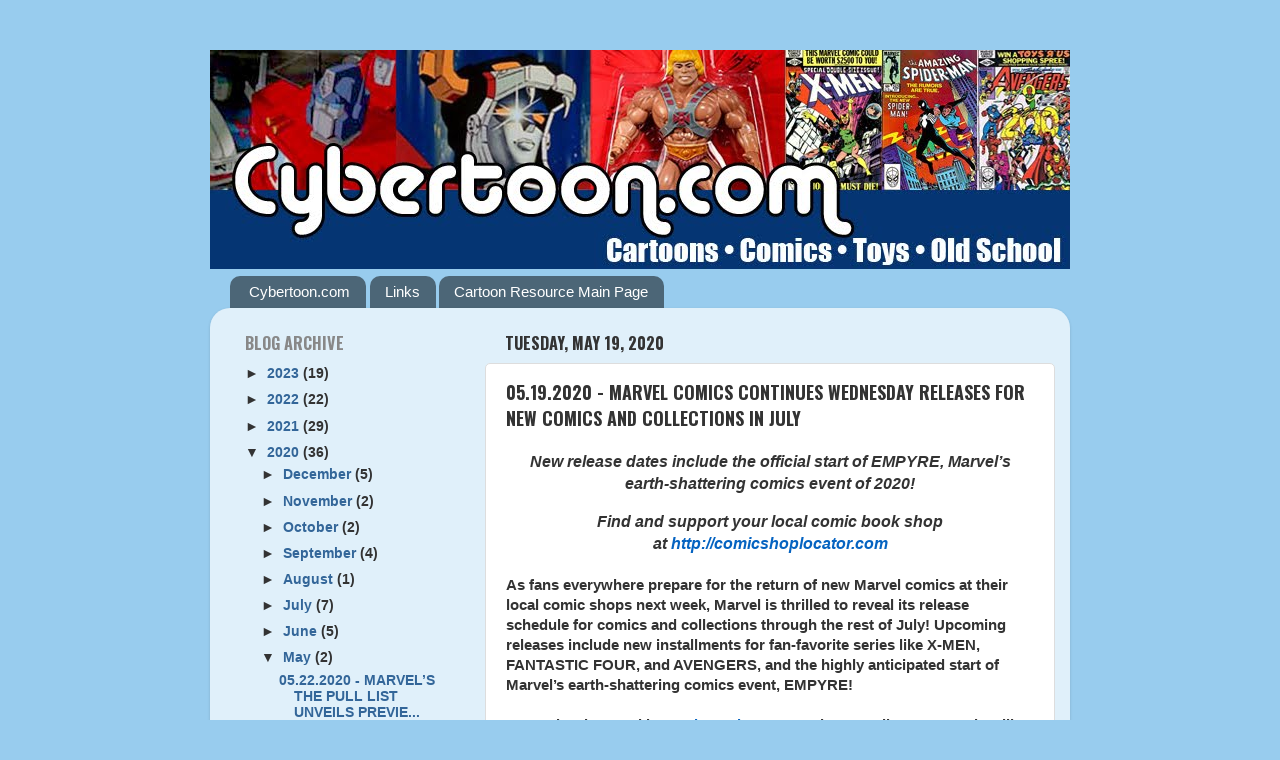

--- FILE ---
content_type: text/html; charset=UTF-8
request_url: https://cybertooncc.blogspot.com/2020/05/05192020-marvel-comics-continues.html
body_size: 14308
content:
<!DOCTYPE html>
<html class='v2' dir='ltr' xmlns='http://www.w3.org/1999/xhtml' xmlns:b='http://www.google.com/2005/gml/b' xmlns:data='http://www.google.com/2005/gml/data' xmlns:expr='http://www.google.com/2005/gml/expr'>
<head>
<link href='https://www.blogger.com/static/v1/widgets/335934321-css_bundle_v2.css' rel='stylesheet' type='text/css'/>
<meta content='cartoon, cartoons, cybertoon, cybertoon.com, marvel, comics, dc, archie, he-man, masters of the universe, transformers, g.i. joe, jem, robotech, voltron, thundercats, galaxy high school, dvd, blu-ray, shout, factory, warner bros., superman, batman, wonder woman, avengers, x-men, spider-man, daredevil, hulk, captain america, iron man, thor, jughead, betty, veronica, reggie, jean grey, cyclops, wolverine, animation, comic book, comic books, animated, campaign' name='keywords'/>
<meta content='width=1100' name='viewport'/>
<meta content='text/html; charset=UTF-8' http-equiv='Content-Type'/>
<meta content='blogger' name='generator'/>
<link href='https://cybertooncc.blogspot.com/favicon.ico' rel='icon' type='image/x-icon'/>
<link href='http://cybertooncc.blogspot.com/2020/05/05192020-marvel-comics-continues.html' rel='canonical'/>
<link rel="alternate" type="application/atom+xml" title="Cybertoon.com - Atom" href="https://cybertooncc.blogspot.com/feeds/posts/default" />
<link rel="alternate" type="application/rss+xml" title="Cybertoon.com - RSS" href="https://cybertooncc.blogspot.com/feeds/posts/default?alt=rss" />
<link rel="service.post" type="application/atom+xml" title="Cybertoon.com - Atom" href="https://www.blogger.com/feeds/6627602579791172549/posts/default" />

<link rel="alternate" type="application/atom+xml" title="Cybertoon.com - Atom" href="https://cybertooncc.blogspot.com/feeds/8280145905833609254/comments/default" />
<!--Can't find substitution for tag [blog.ieCssRetrofitLinks]-->
<meta content='http://cybertooncc.blogspot.com/2020/05/05192020-marvel-comics-continues.html' property='og:url'/>
<meta content='05.19.2020 - MARVEL COMICS CONTINUES WEDNESDAY RELEASES FOR NEW COMICS AND COLLECTIONS IN JULY' property='og:title'/>
<meta content=' New release dates include the official start of EMPYRE, Marvel’s earth-shattering comics event of 2020!     Find and support your local com...' property='og:description'/>
<title>Cybertoon.com: 05.19.2020 - MARVEL COMICS CONTINUES WEDNESDAY RELEASES FOR NEW COMICS AND COLLECTIONS IN JULY</title>
<style type='text/css'>@font-face{font-family:'Oswald';font-style:normal;font-weight:700;font-display:swap;src:url(//fonts.gstatic.com/s/oswald/v57/TK3_WkUHHAIjg75cFRf3bXL8LICs1xZosUtiZSSUhiCXABTV.woff2)format('woff2');unicode-range:U+0460-052F,U+1C80-1C8A,U+20B4,U+2DE0-2DFF,U+A640-A69F,U+FE2E-FE2F;}@font-face{font-family:'Oswald';font-style:normal;font-weight:700;font-display:swap;src:url(//fonts.gstatic.com/s/oswald/v57/TK3_WkUHHAIjg75cFRf3bXL8LICs1xZosUJiZSSUhiCXABTV.woff2)format('woff2');unicode-range:U+0301,U+0400-045F,U+0490-0491,U+04B0-04B1,U+2116;}@font-face{font-family:'Oswald';font-style:normal;font-weight:700;font-display:swap;src:url(//fonts.gstatic.com/s/oswald/v57/TK3_WkUHHAIjg75cFRf3bXL8LICs1xZosUliZSSUhiCXABTV.woff2)format('woff2');unicode-range:U+0102-0103,U+0110-0111,U+0128-0129,U+0168-0169,U+01A0-01A1,U+01AF-01B0,U+0300-0301,U+0303-0304,U+0308-0309,U+0323,U+0329,U+1EA0-1EF9,U+20AB;}@font-face{font-family:'Oswald';font-style:normal;font-weight:700;font-display:swap;src:url(//fonts.gstatic.com/s/oswald/v57/TK3_WkUHHAIjg75cFRf3bXL8LICs1xZosUhiZSSUhiCXABTV.woff2)format('woff2');unicode-range:U+0100-02BA,U+02BD-02C5,U+02C7-02CC,U+02CE-02D7,U+02DD-02FF,U+0304,U+0308,U+0329,U+1D00-1DBF,U+1E00-1E9F,U+1EF2-1EFF,U+2020,U+20A0-20AB,U+20AD-20C0,U+2113,U+2C60-2C7F,U+A720-A7FF;}@font-face{font-family:'Oswald';font-style:normal;font-weight:700;font-display:swap;src:url(//fonts.gstatic.com/s/oswald/v57/TK3_WkUHHAIjg75cFRf3bXL8LICs1xZosUZiZSSUhiCXAA.woff2)format('woff2');unicode-range:U+0000-00FF,U+0131,U+0152-0153,U+02BB-02BC,U+02C6,U+02DA,U+02DC,U+0304,U+0308,U+0329,U+2000-206F,U+20AC,U+2122,U+2191,U+2193,U+2212,U+2215,U+FEFF,U+FFFD;}</style>
<style id='page-skin-1' type='text/css'><!--
/*-----------------------------------------------
Blogger Template Style
Name:     Picture Window
Designer: Blogger
URL:      www.blogger.com
----------------------------------------------- */
/* Content
----------------------------------------------- */
body {
font: normal bold 15px Arial, Tahoma, Helvetica, FreeSans, sans-serif;
color: #333333;
background: #98ccee none no-repeat scroll center center;
}
html body .region-inner {
min-width: 0;
max-width: 100%;
width: auto;
}
.content-outer {
font-size: 90%;
}
a:link {
text-decoration:none;
color: #336699;
}
a:visited {
text-decoration:none;
color: #6699cc;
}
a:hover {
text-decoration:underline;
color: #32aaff;
}
.content-outer {
background: transparent none repeat scroll top left;
-moz-border-radius: 0;
-webkit-border-radius: 0;
-goog-ms-border-radius: 0;
border-radius: 0;
-moz-box-shadow: 0 0 0 rgba(0, 0, 0, .15);
-webkit-box-shadow: 0 0 0 rgba(0, 0, 0, .15);
-goog-ms-box-shadow: 0 0 0 rgba(0, 0, 0, .15);
box-shadow: 0 0 0 rgba(0, 0, 0, .15);
margin: 20px auto;
}
.content-inner {
padding: 0;
}
/* Header
----------------------------------------------- */
.header-outer {
background: #ffffff none repeat-x scroll top left;
_background-image: none;
color: #ffffff;
-moz-border-radius: 0;
-webkit-border-radius: 0;
-goog-ms-border-radius: 0;
border-radius: 0;
}
.Header img, .Header #header-inner {
-moz-border-radius: 0;
-webkit-border-radius: 0;
-goog-ms-border-radius: 0;
border-radius: 0;
}
.header-inner .Header .titlewrapper,
.header-inner .Header .descriptionwrapper {
padding-left: 0;
padding-right: 0;
}
.Header h1 {
font: normal normal 80px Impact, sans-serif;
text-shadow: 1px 1px 3px rgba(0, 0, 0, 0.3);
}
.Header h1 a {
color: #ffffff;
}
.Header .description {
font-size: 130%;
}
/* Tabs
----------------------------------------------- */
.tabs-inner {
margin: .5em 20px 0;
padding: 0;
}
.tabs-inner .section {
margin: 0;
}
.tabs-inner .widget ul {
padding: 0;
background: rgba(0, 0, 0, 0) none repeat scroll bottom;
-moz-border-radius: 0;
-webkit-border-radius: 0;
-goog-ms-border-radius: 0;
border-radius: 0;
}
.tabs-inner .widget li {
border: none;
}
.tabs-inner .widget li a {
display: inline-block;
padding: .5em 1em;
margin-right: .25em;
color: #ffffff;
font: normal normal 15px Impact, sans-serif;
-moz-border-radius: 10px 10px 0 0;
-webkit-border-top-left-radius: 10px;
-webkit-border-top-right-radius: 10px;
-goog-ms-border-radius: 10px 10px 0 0;
border-radius: 10px 10px 0 0;
background: transparent url(//www.blogblog.com/1kt/transparent/black50.png) repeat scroll top left;
border-right: 1px solid rgba(0, 0, 0, 0);
}
.tabs-inner .widget li:first-child a {
padding-left: 1.25em;
-moz-border-radius-topleft: 10px;
-moz-border-radius-bottomleft: 0;
-webkit-border-top-left-radius: 10px;
-webkit-border-bottom-left-radius: 0;
-goog-ms-border-top-left-radius: 10px;
-goog-ms-border-bottom-left-radius: 0;
border-top-left-radius: 10px;
border-bottom-left-radius: 0;
}
.tabs-inner .widget li.selected a,
.tabs-inner .widget li a:hover {
position: relative;
z-index: 1;
background: rgba(0, 0, 0, 0) url(//www.blogblog.com/1kt/transparent/white80.png) repeat scroll bottom;
color: #336699;
-moz-box-shadow: 0 0 3px rgba(0, 0, 0, .15);
-webkit-box-shadow: 0 0 3px rgba(0, 0, 0, .15);
-goog-ms-box-shadow: 0 0 3px rgba(0, 0, 0, .15);
box-shadow: 0 0 3px rgba(0, 0, 0, .15);
}
/* Headings
----------------------------------------------- */
h2 {
font: normal bold 120% Oswald;
text-transform: uppercase;
color: #888888;
margin: .5em 0;
}
/* Main
----------------------------------------------- */
.main-outer {
background: transparent url(//www.blogblog.com/1kt/transparent/white80.png) repeat scroll top left;
-moz-border-radius: 20px 20px 0 0;
-webkit-border-top-left-radius: 20px;
-webkit-border-top-right-radius: 20px;
-webkit-border-bottom-left-radius: 0;
-webkit-border-bottom-right-radius: 0;
-goog-ms-border-radius: 20px 20px 0 0;
border-radius: 20px 20px 0 0;
-moz-box-shadow: 0 1px 3px rgba(0, 0, 0, .15);
-webkit-box-shadow: 0 1px 3px rgba(0, 0, 0, .15);
-goog-ms-box-shadow: 0 1px 3px rgba(0, 0, 0, .15);
box-shadow: 0 1px 3px rgba(0, 0, 0, .15);
}
.main-inner {
padding: 15px 20px 20px;
}
.main-inner .column-center-inner {
padding: 0 0;
}
.main-inner .column-left-inner {
padding-left: 0;
}
.main-inner .column-right-inner {
padding-right: 0;
}
/* Posts
----------------------------------------------- */
h3.post-title {
margin: 0;
font: normal bold 18px Oswald;
}
.comments h4 {
margin: 1em 0 0;
font: normal bold 18px Oswald;
}
.date-header span {
color: #333333;
}
.post-outer {
background-color: #ffffff;
border: solid 1px #dddddd;
-moz-border-radius: 5px;
-webkit-border-radius: 5px;
border-radius: 5px;
-goog-ms-border-radius: 5px;
padding: 15px 20px;
margin: 0 -20px 20px;
}
.post-body {
line-height: 1.4;
font-size: 110%;
position: relative;
}
.post-header {
margin: 0 0 1.5em;
color: #999999;
line-height: 1.6;
}
.post-footer {
margin: .5em 0 0;
color: #999999;
line-height: 1.6;
}
#blog-pager {
font-size: 140%
}
#comments .comment-author {
padding-top: 1.5em;
border-top: dashed 1px #ccc;
border-top: dashed 1px rgba(128, 128, 128, .5);
background-position: 0 1.5em;
}
#comments .comment-author:first-child {
padding-top: 0;
border-top: none;
}
.avatar-image-container {
margin: .2em 0 0;
}
/* Comments
----------------------------------------------- */
.comments .comments-content .icon.blog-author {
background-repeat: no-repeat;
background-image: url([data-uri]);
}
.comments .comments-content .loadmore a {
border-top: 1px solid #32aaff;
border-bottom: 1px solid #32aaff;
}
.comments .continue {
border-top: 2px solid #32aaff;
}
/* Widgets
----------------------------------------------- */
.widget ul, .widget #ArchiveList ul.flat {
padding: 0;
list-style: none;
}
.widget ul li, .widget #ArchiveList ul.flat li {
border-top: dashed 1px #ccc;
border-top: dashed 1px rgba(128, 128, 128, .5);
}
.widget ul li:first-child, .widget #ArchiveList ul.flat li:first-child {
border-top: none;
}
.widget .post-body ul {
list-style: disc;
}
.widget .post-body ul li {
border: none;
}
/* Footer
----------------------------------------------- */
.footer-outer {
color:#cccccc;
background: transparent url(//www.blogblog.com/1kt/transparent/black50.png) repeat scroll top left;
-moz-border-radius: 0 0 20px 20px;
-webkit-border-top-left-radius: 0;
-webkit-border-top-right-radius: 0;
-webkit-border-bottom-left-radius: 20px;
-webkit-border-bottom-right-radius: 20px;
-goog-ms-border-radius: 0 0 20px 20px;
border-radius: 0 0 20px 20px;
-moz-box-shadow: 0 1px 3px rgba(0, 0, 0, .15);
-webkit-box-shadow: 0 1px 3px rgba(0, 0, 0, .15);
-goog-ms-box-shadow: 0 1px 3px rgba(0, 0, 0, .15);
box-shadow: 0 1px 3px rgba(0, 0, 0, .15);
}
.footer-inner {
padding: 10px 20px 20px;
}
.footer-outer a {
color: #98ccee;
}
.footer-outer a:visited {
color: #77aaee;
}
.footer-outer a:hover {
color: #32aaff;
}
.footer-outer .widget h2 {
color: #aaaaaa;
}
/* Mobile
----------------------------------------------- */
html body.mobile {
height: auto;
}
html body.mobile {
min-height: 480px;
background-size: 100% auto;
}
.mobile .body-fauxcolumn-outer {
background: transparent none repeat scroll top left;
}
html .mobile .mobile-date-outer, html .mobile .blog-pager {
border-bottom: none;
background: transparent url(//www.blogblog.com/1kt/transparent/white80.png) repeat scroll top left;
margin-bottom: 10px;
}
.mobile .date-outer {
background: transparent url(//www.blogblog.com/1kt/transparent/white80.png) repeat scroll top left;
}
.mobile .header-outer, .mobile .main-outer,
.mobile .post-outer, .mobile .footer-outer {
-moz-border-radius: 0;
-webkit-border-radius: 0;
-goog-ms-border-radius: 0;
border-radius: 0;
}
.mobile .content-outer,
.mobile .main-outer,
.mobile .post-outer {
background: inherit;
border: none;
}
.mobile .content-outer {
font-size: 100%;
}
.mobile-link-button {
background-color: #336699;
}
.mobile-link-button a:link, .mobile-link-button a:visited {
color: #ffffff;
}
.mobile-index-contents {
color: #333333;
}
.mobile .tabs-inner .PageList .widget-content {
background: rgba(0, 0, 0, 0) url(//www.blogblog.com/1kt/transparent/white80.png) repeat scroll bottom;
color: #336699;
}
.mobile .tabs-inner .PageList .widget-content .pagelist-arrow {
border-left: 1px solid rgba(0, 0, 0, 0);
}

--></style>
<style id='template-skin-1' type='text/css'><!--
body {
min-width: 860px;
}
.content-outer, .content-fauxcolumn-outer, .region-inner {
min-width: 860px;
max-width: 860px;
_width: 860px;
}
.main-inner .columns {
padding-left: 260px;
padding-right: 0px;
}
.main-inner .fauxcolumn-center-outer {
left: 260px;
right: 0px;
/* IE6 does not respect left and right together */
_width: expression(this.parentNode.offsetWidth -
parseInt("260px") -
parseInt("0px") + 'px');
}
.main-inner .fauxcolumn-left-outer {
width: 260px;
}
.main-inner .fauxcolumn-right-outer {
width: 0px;
}
.main-inner .column-left-outer {
width: 260px;
right: 100%;
margin-left: -260px;
}
.main-inner .column-right-outer {
width: 0px;
margin-right: -0px;
}
#layout {
min-width: 0;
}
#layout .content-outer {
min-width: 0;
width: 800px;
}
#layout .region-inner {
min-width: 0;
width: auto;
}
--></style>
<link href='https://www.blogger.com/dyn-css/authorization.css?targetBlogID=6627602579791172549&amp;zx=bceb4402-7f48-4cd9-a606-0383df342bb5' media='none' onload='if(media!=&#39;all&#39;)media=&#39;all&#39;' rel='stylesheet'/><noscript><link href='https://www.blogger.com/dyn-css/authorization.css?targetBlogID=6627602579791172549&amp;zx=bceb4402-7f48-4cd9-a606-0383df342bb5' rel='stylesheet'/></noscript>
<meta name='google-adsense-platform-account' content='ca-host-pub-1556223355139109'/>
<meta name='google-adsense-platform-domain' content='blogspot.com'/>

</head>
<body class='loading variant-open'>
<div class='navbar no-items section' id='navbar' name='Navbar'>
</div>
<div class='body-fauxcolumns'>
<div class='fauxcolumn-outer body-fauxcolumn-outer'>
<div class='cap-top'>
<div class='cap-left'></div>
<div class='cap-right'></div>
</div>
<div class='fauxborder-left'>
<div class='fauxborder-right'></div>
<div class='fauxcolumn-inner'>
</div>
</div>
<div class='cap-bottom'>
<div class='cap-left'></div>
<div class='cap-right'></div>
</div>
</div>
</div>
<div class='content'>
<div class='content-fauxcolumns'>
<div class='fauxcolumn-outer content-fauxcolumn-outer'>
<div class='cap-top'>
<div class='cap-left'></div>
<div class='cap-right'></div>
</div>
<div class='fauxborder-left'>
<div class='fauxborder-right'></div>
<div class='fauxcolumn-inner'>
</div>
</div>
<div class='cap-bottom'>
<div class='cap-left'></div>
<div class='cap-right'></div>
</div>
</div>
</div>
<div class='content-outer'>
<div class='content-cap-top cap-top'>
<div class='cap-left'></div>
<div class='cap-right'></div>
</div>
<div class='fauxborder-left content-fauxborder-left'>
<div class='fauxborder-right content-fauxborder-right'></div>
<div class='content-inner'>
<header>
<div class='header-outer'>
<div class='header-cap-top cap-top'>
<div class='cap-left'></div>
<div class='cap-right'></div>
</div>
<div class='fauxborder-left header-fauxborder-left'>
<div class='fauxborder-right header-fauxborder-right'></div>
<div class='region-inner header-inner'>
<div class='header section' id='header' name='Header'><div class='widget Header' data-version='1' id='Header1'>
<div id='header-inner'>
<a href='https://cybertooncc.blogspot.com/' style='display: block'>
<img alt='Cybertoon.com' height='219px; ' id='Header1_headerimg' src='https://blogger.googleusercontent.com/img/b/R29vZ2xl/AVvXsEiazmgsPHv3YSXMD6O1B4L7vKdsdxH2wYP2jDVosvOhU_jgEmE7_XzJdcr35xpl4oJvgq6y5V205TpHinVfH75D6GfG2YUxaC2tZBv6-qyDJrLtemB08QoHBBnxkZCesHCN9vwIBLNgk7oI/s1600/CybertOOn_NewBanner.jpg' style='display: block' width='864px; '/>
</a>
</div>
</div></div>
</div>
</div>
<div class='header-cap-bottom cap-bottom'>
<div class='cap-left'></div>
<div class='cap-right'></div>
</div>
</div>
</header>
<div class='tabs-outer'>
<div class='tabs-cap-top cap-top'>
<div class='cap-left'></div>
<div class='cap-right'></div>
</div>
<div class='fauxborder-left tabs-fauxborder-left'>
<div class='fauxborder-right tabs-fauxborder-right'></div>
<div class='region-inner tabs-inner'>
<div class='tabs section' id='crosscol' name='Cross-Column'><div class='widget PageList' data-version='1' id='PageList1'>
<h2>Pages</h2>
<div class='widget-content'>
<ul>
<li>
<a href='https://cybertooncc.blogspot.com/'>Cybertoon.com</a>
</li>
<li>
<a href='https://cybertooncc.blogspot.com/p/links.html'>Links</a>
</li>
<li>
<a href='https://cybertooncc.blogspot.com/p/cartoon-resource.html'>Cartoon Resource Main Page</a>
</li>
</ul>
<div class='clear'></div>
</div>
</div></div>
<div class='tabs no-items section' id='crosscol-overflow' name='Cross-Column 2'></div>
</div>
</div>
<div class='tabs-cap-bottom cap-bottom'>
<div class='cap-left'></div>
<div class='cap-right'></div>
</div>
</div>
<div class='main-outer'>
<div class='main-cap-top cap-top'>
<div class='cap-left'></div>
<div class='cap-right'></div>
</div>
<div class='fauxborder-left main-fauxborder-left'>
<div class='fauxborder-right main-fauxborder-right'></div>
<div class='region-inner main-inner'>
<div class='columns fauxcolumns'>
<div class='fauxcolumn-outer fauxcolumn-center-outer'>
<div class='cap-top'>
<div class='cap-left'></div>
<div class='cap-right'></div>
</div>
<div class='fauxborder-left'>
<div class='fauxborder-right'></div>
<div class='fauxcolumn-inner'>
</div>
</div>
<div class='cap-bottom'>
<div class='cap-left'></div>
<div class='cap-right'></div>
</div>
</div>
<div class='fauxcolumn-outer fauxcolumn-left-outer'>
<div class='cap-top'>
<div class='cap-left'></div>
<div class='cap-right'></div>
</div>
<div class='fauxborder-left'>
<div class='fauxborder-right'></div>
<div class='fauxcolumn-inner'>
</div>
</div>
<div class='cap-bottom'>
<div class='cap-left'></div>
<div class='cap-right'></div>
</div>
</div>
<div class='fauxcolumn-outer fauxcolumn-right-outer'>
<div class='cap-top'>
<div class='cap-left'></div>
<div class='cap-right'></div>
</div>
<div class='fauxborder-left'>
<div class='fauxborder-right'></div>
<div class='fauxcolumn-inner'>
</div>
</div>
<div class='cap-bottom'>
<div class='cap-left'></div>
<div class='cap-right'></div>
</div>
</div>
<!-- corrects IE6 width calculation -->
<div class='columns-inner'>
<div class='column-center-outer'>
<div class='column-center-inner'>
<div class='main section' id='main' name='Main'><div class='widget Blog' data-version='1' id='Blog1'>
<div class='blog-posts hfeed'>

          <div class="date-outer">
        
<h2 class='date-header'><span>Tuesday, May 19, 2020</span></h2>

          <div class="date-posts">
        
<div class='post-outer'>
<div class='post hentry' itemprop='blogPost' itemscope='itemscope' itemtype='http://schema.org/BlogPosting'>
<meta content='6627602579791172549' itemprop='blogId'/>
<meta content='8280145905833609254' itemprop='postId'/>
<a name='8280145905833609254'></a>
<h3 class='post-title entry-title' itemprop='name'>
05.19.2020 - MARVEL COMICS CONTINUES WEDNESDAY RELEASES FOR NEW COMICS AND COLLECTIONS IN JULY
</h3>
<div class='post-header'>
<div class='post-header-line-1'></div>
</div>
<div class='post-body entry-content' id='post-body-8280145905833609254' itemprop='description articleBody'>
<div align="center" class="MsoNormalCxSpMiddle" style="font-family: Helvetica; font-size: 12px; text-align: center; text-size-adjust: auto;">
<i><span style="font-size: 12pt;">New release dates include the official start of EMPYRE, Marvel&#8217;s earth-shattering comics event of 2020!<o:p></o:p></span></i></div>
<div align="center" class="MsoNormalCxSpMiddle" style="font-family: Helvetica; font-size: 12px; text-align: center; text-size-adjust: auto;">
<br /></div>
<div align="center" class="MsoNormal" style="font-family: Calibri, sans-serif; font-size: 11pt; margin: 0in 0in 0.0001pt; text-align: center; text-size-adjust: auto;">
<i><span lang="EN" style="font-size: 12pt;">Find and support your local comic book shop at<span class="Apple-converted-space">&nbsp;</span></span></i><a href="https://t.co/XBDz4bsfky?amp=1" style="color: #0563c1;" target="_blank" title="http://comicshoplocator.com"><i><span lang="EN" style="font-size: 12pt;">http://comicshoplocator.com</span></i></a><i><span style="font-size: 12pt;"><o:p></o:p></span></i></div>
<div class="MsoNormal" style="font-family: Calibri, sans-serif; font-size: 11pt; margin: 0in 0in 0.0001pt; text-size-adjust: auto;">
<br /></div>
<div class="xmsonormal" style="font-family: Calibri, sans-serif; font-size: 11pt; margin: 0in 0in 0.0001pt; text-size-adjust: auto;">
As fans everywhere prepare for the return of new Marvel comics at their local comic shops next week, Marvel is thrilled to reveal its release schedule for comics and collections through the rest of July! Upcoming releases include new installments for fan-favorite series like X-MEN, FANTASTIC FOUR, and AVENGERS, and the highly anticipated start of Marvel&#8217;s earth-shattering comics event, EMPYRE!<o:p></o:p></div>
<div class="xmsonormal" style="font-family: Calibri, sans-serif; font-size: 11pt; margin: 0in 0in 0.0001pt; text-size-adjust: auto;">
<br /></div>
<div class="xmsonormal" style="font-family: Calibri, sans-serif; font-size: 11pt; margin: 0in 0in 0.0001pt; text-size-adjust: auto;">
Now releasing weekly<span class="Apple-converted-space">&nbsp;</span><a href="https://www.marvel.com/articles/comics/exclusive-announcement-new-marvel-comics-coming-in-july-2020" style="color: #0563c1;">starting July 15</a>, Marvel&#8217;s sprawling space epic will leave the Marvel Universe changed forever. As EMPYRE begins, the Kree and the Skrulls have united under a new emperor &#8211; and their war fleet is on a collision course for our world. The Avengers are ready to strike with the full power of Earth&#8217;s Mightiest Heroes, while the Fantastic Four are seeking a diplomatic solution&#8230;but will they be able to stop this unstoppable new Alliance?<o:p></o:p></div>
<div class="MsoNormal" style="font-family: Calibri, sans-serif; font-size: 11pt; margin: 0in 0in 0.0001pt; text-size-adjust: auto;">
<br /></div>
<div class="MsoNormal" style="font-family: Calibri, sans-serif; font-size: 11pt; margin: 0in 0in 0.0001pt; text-size-adjust: auto;">
&#8220;We couldn&#8217;t be more excited to start rolling out new Marvel comics again on a weekly basis, including our long-anticipated cosmic summer event, Empyre!&#8221; said Marvel Editor-in-Chief C.B. Cebulski. &#8220;We know Marvel fans are eager to dive back into the Marvel Universe, and we can&#8217;t wait to bring you spectacular new stories with stunning art every Wednesday. As anticipation and excitement builds, we'll continue to keep a balanced release schedule for our comics and trade collections, and starting in mid-July, fans can look forward to even more releases for Marvel&#8217;s latest comics!&#8221;<o:p></o:p></div>
<div class="MsoNormal" style="font-family: Calibri, sans-serif; font-size: 11pt; margin: 0in 0in 0.0001pt; text-size-adjust: auto;">
<br /></div>
<div class="MsoNormal" style="font-family: Calibri, sans-serif; font-size: 11pt; margin: 0in 0in 0.0001pt; text-size-adjust: auto;">
Check out the current release schedule for your favorite Marvel comics below, and be sure to ask<span class="Apple-converted-space">&nbsp;</span><span lang="EN">your local comic book shop about their current business policies to observe social distancing or other services they may offer, including holding or creating pull lists, curbside pick-ups, special deliveries and other options to accommodate. Find and support your local comic book shop at<span class="Apple-converted-space">&nbsp;</span></span><a href="https://t.co/XBDz4bsfky?amp=1" style="color: #0563c1;" target="_blank" title="http://comicshoplocator.com"><span lang="EN">http://comicshoplocator.com</span></a><span class="Apple-converted-space">&nbsp;</span>or by visiting<span class="Apple-converted-space">&nbsp;</span><a href="http://marvel.com/lovecomicshops" style="color: #0563c1;">http://marvel.com/lovecomicshops</a>.<span class="Apple-converted-space">&nbsp;</span><o:p></o:p></div>
<div class="MsoNormal" style="font-family: Calibri, sans-serif; font-size: 11pt; margin: 0in 0in 0.0001pt; text-size-adjust: auto;">
<br /></div>
<div class="MsoNormal" style="font-family: Calibri, sans-serif; font-size: 11pt; margin: 0in 0in 0.0001pt; text-size-adjust: auto;">
<b><u>Marvel Comics Additional Release Schedule (available in print and digital):<o:p></o:p></u></b></div>
<div class="MsoNormal" style="font-family: Calibri, sans-serif; font-size: 11pt; margin: 0in 0in 0.0001pt; text-size-adjust: auto;">
<i>For Marvel&#8217;s full release schedule starting May 27, visit<span class="Apple-converted-space">&nbsp;</span></i><a href="http://www.marvel.com/articles/comics/full-list-new-marvel-comics-coming-in-may-june-and-july-2020" style="color: #0563c1;"><i>Marvel.com</i></a><i>:<o:p></o:p></i></div>
<div class="MsoNormal" style="font-family: Calibri, sans-serif; font-size: 11pt; margin: 0in 0in 0.0001pt; text-size-adjust: auto;">
<br /></div>
<div class="MsoNormal" style="font-family: Calibri, sans-serif; font-size: 11pt; margin: 0in 0in 0.0001pt; text-size-adjust: auto;">
<b>Wednesday, July 15:<o:p></o:p></b></div>
<div class="MsoNormal" style="font-family: Calibri, sans-serif; font-size: 11pt; margin: 0in 0in 0.0001pt; text-size-adjust: auto;">
Comics:<o:p></o:p></div>
<ul style="font-family: Helvetica; font-size: 12px; margin-bottom: 0in; margin-top: 0in; text-size-adjust: auto;" type="disc">
<li class="MsoNormal" style="font-family: Calibri, sans-serif; font-size: 11pt; margin: 0in 0in 0.0001pt;">2020 iWOLVERINE #1 (MAR200973)<o:p></o:p></li>
<li class="MsoNormal" style="font-family: Calibri, sans-serif; font-size: 11pt; margin: 0in 0in 0.0001pt;">AMAZING SPIDER-MAN #44 (FEB200926)<o:p></o:p></li>
<li class="MsoNormal" style="font-family: Calibri, sans-serif; font-size: 11pt; margin: 0in 0in 0.0001pt;">AVENGERS #34 (MAR201019)<o:p></o:p></li>
<li class="MsoNormal" style="font-family: Calibri, sans-serif; font-size: 11pt; margin: 0in 0in 0.0001pt;">CAPTAIN MARVEL #17 (FEB200964)<o:p></o:p></li>
<li class="MsoNormal" style="font-family: Calibri, sans-serif; font-size: 11pt; margin: 0in 0in 0.0001pt;">EMPYRE #1 (FEB200753)<o:p></o:p></li>
<li class="MsoNormal" style="font-family: Calibri, sans-serif; font-size: 11pt; margin: 0in 0in 0.0001pt;">FANTASTIC FOUR #21 (FEB200793)<o:p></o:p></li>
<li class="MsoNormal" style="font-family: Calibri, sans-serif; font-size: 11pt; margin: 0in 0in 0.0001pt;">GIANT-SIZE X-MEN: MAGNETO #1 (FEB200889)<o:p></o:p></li>
<li class="MsoNormal" style="font-family: Calibri, sans-serif; font-size: 11pt; margin: 0in 0in 0.0001pt;">GUARDIANS OF THE GALAXY #4 (FEB200975)<o:p></o:p></li>
<li class="MsoNormal" style="font-family: Calibri, sans-serif; font-size: 11pt; margin: 0in 0in 0.0001pt;">IMMORTAL HULK #35 (MAR201021)<o:p></o:p></li>
<li class="MsoNormal" style="font-family: Calibri, sans-serif; font-size: 11pt; margin: 0in 0in 0.0001pt;">SPIDER-WOMAN #2 (FEB200916)<o:p></o:p></li>
<li class="MsoNormal" style="font-family: Calibri, sans-serif; font-size: 11pt; margin: 0in 0in 0.0001pt;">VENOM #26 (MAR200999)<o:p></o:p></li>
</ul>
<div class="MsoNormal" style="font-family: Calibri, sans-serif; font-size: 11pt; margin: 0in 0in 0.0001pt; text-size-adjust: auto;">
Collections:<o:p></o:p></div>
<ul style="font-family: Helvetica; font-size: 12px; margin-bottom: 0in; margin-top: 0in; text-size-adjust: auto;" type="disc">
<li class="MsoNormal" style="font-family: Calibri, sans-serif; font-size: 11pt; margin: 0in 0in 0.0001pt;">AMAZING SPIDER-MAN: FULL CIRCLE HC (OCT191101)<o:p></o:p></li>
<li class="MsoNormal" style="font-family: Calibri, sans-serif; font-size: 11pt; margin: 0in 0in 0.0001pt;">ASTONISHING X-MEN COMPANION TPB (FEB201062)<o:p></o:p></li>
<li class="MsoNormal" style="font-family: Calibri, sans-serif; font-size: 11pt; margin: 0in 0in 0.0001pt;">CONAN: SERPENT WAR TPB (JAN201066)<o:p></o:p></li>
<li class="MsoNormal" style="font-family: Calibri, sans-serif; font-size: 11pt; margin: 0in 0in 0.0001pt;">DEATH OF WOLVERINE PRELUDE: THREE MONTHS TO DIE TPB (JAN201073)<o:p></o:p></li>
<li class="MsoNormal" style="font-family: Calibri, sans-serif; font-size: 11pt; margin: 0in 0in 0.0001pt;">MS. MARVEL BY SALADIN AHMED VOL. 2: STORMRANGER TPB (JAN201060)<o:p></o:p></li>
<li class="MsoNormal" style="font-family: Calibri, sans-serif; font-size: 11pt; margin: 0in 0in 0.0001pt;">RUNAWAYS: PRIDE &amp; JOY MARVEL SELECT HC (OCT191102)<o:p></o:p></li>
<li class="MsoNormal" style="font-family: Calibri, sans-serif; font-size: 11pt; margin: 0in 0in 0.0001pt;">THE UNCANNY X-MEN OMNIBUS VOL. 1 HC KANE COVER (NEW PRINTING 3) (NOV190957)<o:p></o:p></li>
<li class="MsoNormal" style="font-family: Calibri, sans-serif; font-size: 11pt; margin: 0in 0in 0.0001pt;">THE UNCANNY X-MEN OMNIBUS VOL. 1 HC WATSON COVER (NEW PRINTING 3, DM ONLY) (NOV190958)<o:p></o:p></li>
</ul>
<div class="MsoNormal" style="font-family: Calibri, sans-serif; font-size: 11pt; margin: 0in 0in 0.0001pt; text-size-adjust: auto;">
<br /></div>
<div class="MsoNormal" style="font-family: Calibri, sans-serif; font-size: 11pt; margin: 0in 0in 0.0001pt; text-size-adjust: auto;">
<b>Wednesday, July 22<o:p></o:p></b></div>
<div class="MsoNormal" style="font-family: Calibri, sans-serif; font-size: 11pt; margin: 0in 0in 0.0001pt; text-size-adjust: auto;">
Comics:<o:p></o:p></div>
<ul style="font-family: Helvetica; font-size: 12px; margin-bottom: 0in; margin-top: 0in; text-size-adjust: auto;" type="disc">
<li class="MsoNormal" style="font-family: Calibri, sans-serif; font-size: 11pt; margin: 0in 0in 0.0001pt;">AMAZING SPIDER-MAN: SINS RISING PRELUDE #1 (FEB200922)<o:p></o:p></li>
<li class="MsoNormal" style="font-family: Calibri, sans-serif; font-size: 11pt; margin: 0in 0in 0.0001pt;">DAREDEVIL #21 (MAR201052)<o:p></o:p></li>
<li class="MsoNormal" style="font-family: Calibri, sans-serif; font-size: 11pt; margin: 0in 0in 0.0001pt;">EMPYRE #2 (FEB200766)<o:p></o:p></li>
<li class="MsoNormal" style="font-family: Calibri, sans-serif; font-size: 11pt; margin: 0in 0in 0.0001pt;">EMPYRE: AVENGERS #1 (FEB200782)<o:p></o:p></li>
<li class="MsoNormal" style="font-family: Calibri, sans-serif; font-size: 11pt; margin: 0in 0in 0.0001pt;">EMPYRE: X-MEN #1 (MAR200834)<o:p></o:p></li>
<li class="MsoNormal" style="font-family: Calibri, sans-serif; font-size: 11pt; margin: 0in 0in 0.0001pt;">HELLIONS #2 (FEB200872)<o:p></o:p></li>
<li class="MsoNormal" style="font-family: Calibri, sans-serif; font-size: 11pt; margin: 0in 0in 0.0001pt;">LORDS OF EMPYRE: EMPEROR HULKLING #1 (FEB200784)<o:p></o:p></li>
<li class="MsoNormal" style="font-family: Calibri, sans-serif; font-size: 11pt; margin: 0in 0in 0.0001pt;">NEW MUTANTS #11 (MAR200909)<o:p></o:p></li>
<li class="MsoNormal" style="font-family: Calibri, sans-serif; font-size: 11pt; margin: 0in 0in 0.0001pt;">STAR WARS: DOCTOR APHRA #2 (FEB201027)<o:p></o:p></li>
<li class="MsoNormal" style="font-family: Calibri, sans-serif; font-size: 11pt; margin: 0in 0in 0.0001pt;">WOLVERINE #3 (FEB200881)<o:p></o:p></li>
<li class="MsoNormal" style="font-family: Calibri, sans-serif; font-size: 11pt; margin: 0in 0in 0.0001pt;">X-MEN/FANTASTIC FOUR #4 (FEB200877)<o:p></o:p></li>
</ul>
<div class="MsoNormal" style="font-family: Calibri, sans-serif; font-size: 11pt; margin: 0in 0in 0.0001pt; text-size-adjust: auto;">
Collections:<o:p></o:p></div>
<ul style="font-family: Helvetica; font-size: 12px; margin-bottom: 0in; margin-top: 0in; text-size-adjust: auto;" type="disc">
<li class="MsoNormal" style="font-family: Calibri, sans-serif; font-size: 11pt; margin: 0in 0in 0.0001pt;">AMAZING SPIDER-MAN 2099 COMPANION TPB (FEB201056)<o:p></o:p></li>
<li class="MsoNormal" style="font-family: Calibri, sans-serif; font-size: 11pt; margin: 0in 0in 0.0001pt;">AVENGERS BY JASON AARON VOL. 6: STARBRAND REBORN TPB (FEB201055)<o:p></o:p></li>
<li class="MsoNormal" style="font-family: Calibri, sans-serif; font-size: 11pt; margin: 0in 0in 0.0001pt;">ETERNALS BY JACK KIRBY: THE COMPLETE COLLECTION TPB CLASSIC COVER (DM ONLY) (APR201085)<o:p></o:p></li>
<li class="MsoNormal" style="font-family: Calibri, sans-serif; font-size: 11pt; margin: 0in 0in 0.0001pt;">ETERNALS BY JACK KIRBY: THE COMPLETE COLLECTION TPB REMASTERED COVER (APR201084)<o:p></o:p></li>
<li class="MsoNormal" style="font-family: Calibri, sans-serif; font-size: 11pt; margin: 0in 0in 0.0001pt;">MILES MORALES VOL. 3: FAMILY BUSINESS TPB (FEB201048)<o:p></o:p></li>
<li class="MsoNormal" style="font-family: Calibri, sans-serif; font-size: 11pt; margin: 0in 0in 0.0001pt;">RUINS OF RAVENCROFT TPB (APR201103)<o:p></o:p></li>
<li class="MsoNormal" style="font-family: Calibri, sans-serif; font-size: 11pt; margin: 0in 0in 0.0001pt;">VENOM BY DONNY CATES VOL. 4: VENOM ISLAND TPB (FEB201050)<o:p></o:p></li>
<li class="MsoNormal" style="font-family: Calibri, sans-serif; font-size: 11pt; margin: 0in 0in 0.0001pt;">WOLVERINE: WEAPON X TPB (NEW PRINTING 2) (FEB201066)<o:p></o:p></li>
<li class="MsoNormal" style="font-family: Calibri, sans-serif; font-size: 11pt; margin: 0in 0in 0.0001pt;">X-FORCE BY BENJAMIN PERCY VOL. 1 TPB (DNMC) (FEB201053)<o:p></o:p></li>
</ul>
<div class="MsoNormal" style="font-family: Calibri, sans-serif; font-size: 11pt; margin: 0in 0in 0.0001pt; text-size-adjust: auto;">
<br /></div>
<div class="MsoNormal" style="font-family: Calibri, sans-serif; font-size: 11pt; margin: 0in 0in 0.0001pt; text-size-adjust: auto;">
<b>Wednesday, July 29:<o:p></o:p></b></div>
<div class="MsoNormal" style="font-family: Calibri, sans-serif; font-size: 11pt; margin: 0in 0in 0.0001pt; text-size-adjust: auto;">
Comics:<o:p></o:p></div>
<ul style="font-family: Helvetica; font-size: 12px; margin-bottom: 0in; margin-top: 0in; text-size-adjust: auto;" type="disc">
<li class="MsoNormal" style="font-family: Calibri, sans-serif; font-size: 11pt; margin: 0in 0in 0.0001pt;">AMAZING SPIDER-MAN #45 (MAR200987)<o:p></o:p></li>
<li class="MsoNormal" style="font-family: Calibri, sans-serif; font-size: 11pt; margin: 0in 0in 0.0001pt;">CABLE #2 (FEB200874)<o:p></o:p></li>
<li class="MsoNormal" style="font-family: Calibri, sans-serif; font-size: 11pt; margin: 0in 0in 0.0001pt;">CAPTAIN MARVEL #18 (MAR200875)<o:p></o:p></li>
<li class="MsoNormal" style="font-family: Calibri, sans-serif; font-size: 11pt; margin: 0in 0in 0.0001pt;">EMPYRE #3 (MAR200838)<o:p></o:p></li>
<li class="MsoNormal" style="font-family: Calibri, sans-serif; font-size: 11pt; margin: 0in 0in 0.0001pt;">EMPYRE HANDBOOK #1 (FEB200788)<o:p></o:p></li>
<li class="MsoNormal" style="font-family: Calibri, sans-serif; font-size: 11pt; margin: 0in 0in 0.0001pt;">EMPYRE: CAPTAIN AMERICA #1 (MAR200846)<o:p></o:p></li>
<li class="MsoNormal" style="font-family: Calibri, sans-serif; font-size: 11pt; margin: 0in 0in 0.0001pt;">EMPYRE: SAVAGE AVENGERS #1 (MAR200844)<o:p></o:p></li>
<li class="MsoNormal" style="font-family: Calibri, sans-serif; font-size: 11pt; margin: 0in 0in 0.0001pt;">IRON MAN 2020 #5 (MAR200977)<o:p></o:p></li>
<li class="MsoNormal" style="font-family: Calibri, sans-serif; font-size: 11pt; margin: 0in 0in 0.0001pt;">STAR WARS: DARTH VADER #3 (FEB201032)<o:p></o:p></li>
<li class="MsoNormal" style="font-family: Calibri, sans-serif; font-size: 11pt; margin: 0in 0in 0.0001pt;">STAR WARS: THE ACTION FIGURE VARIANT COVERS 1 (FEB201035)<o:p></o:p></li>
<li class="MsoNormal" style="font-family: Calibri, sans-serif; font-size: 11pt; margin: 0in 0in 0.0001pt;">SYMBIOTE SPIDER-MAN: ALIEN REALITY #5 (FEB200933)<o:p></o:p></li>
<li class="MsoNormal" style="font-family: Calibri, sans-serif; font-size: 11pt; margin: 0in 0in 0.0001pt;">X-FACTOR #1 (FEB200865)<o:p></o:p></li>
<li class="MsoNormal" style="font-family: Calibri, sans-serif; font-size: 11pt; margin: 0in 0in 0.0001pt;">X-MEN #10 (FEB200789)<o:p></o:p></li>
</ul>
<div class="MsoNormal" style="font-family: Calibri, sans-serif; font-size: 11pt; margin: 0in 0in 0.0001pt; text-size-adjust: auto;">
Collections:<o:p></o:p></div>
<ul style="font-family: Helvetica; font-size: 12px; margin-bottom: 0in; margin-top: 0in; text-size-adjust: auto;" type="disc">
<li class="MsoNormal" style="font-family: Calibri, sans-serif; font-size: 11pt; margin: 0in 0in 0.0001pt;">ADVENTURE INTO FEAR OMNIBUS HC (DEC190975)<o:p></o:p></li>
<li class="MsoNormal" style="font-family: Calibri, sans-serif; font-size: 11pt; margin: 0in 0in 0.0001pt;">AVENGERS EPIC COLLECTION: THIS BEACHHEAD EARTH TPB (MAR201110)<o:p></o:p></li>
<li class="MsoNormal" style="font-family: Calibri, sans-serif; font-size: 11pt; margin: 0in 0in 0.0001pt;">AVENGERS: LIVE KREE OR DIE TPB (MAR201115)<o:p></o:p></li>
<li class="MsoNormal" style="font-family: Calibri, sans-serif; font-size: 11pt; margin: 0in 0in 0.0001pt;">MARVEL MASTERWORKS: MARVEL TEAM-UP VOL. 5 HC (DEC190977)<o:p></o:p></li>
<li class="MsoNormal" style="font-family: Calibri, sans-serif; font-size: 11pt; margin: 0in 0in 0.0001pt;">MARVEL MASTERWORKS: MARVEL TEAM-UP VOL. 5 HC VARIANT (DM ONLY) (DEC190978)<o:p></o:p></li>
<li class="MsoNormal" style="font-family: Calibri, sans-serif; font-size: 11pt; margin: 0in 0in 0.0001pt;">MARVEL-VERSE: CAPTAIN AMERICA GN-TPB (MAR201119)<o:p></o:p></li>
<li class="MsoNormal" style="font-family: Calibri, sans-serif; font-size: 11pt; margin: 0in 0in 0.0001pt;">MS. MARVEL MEETS THE MARVEL UNIVERSE GN-TPB (FEB201074)<o:p></o:p></li>
<li class="MsoNormal" style="font-family: Calibri, sans-serif; font-size: 11pt; margin: 0in 0in 0.0001pt;">SILVER SURFER: PARABLE TPB (NEW PRINTING) (APR201107)<o:p></o:p></li>
<li class="MsoNormal" style="font-family: Calibri, sans-serif; font-size: 11pt; margin: 0in 0in 0.0001pt;">SPIDER-VERSE: SPIDER-ZERO TPB (FEB201047)<o:p></o:p></li>
<li class="MsoNormal" style="font-family: Calibri, sans-serif; font-size: 11pt; margin: 0in 0in 0.0001pt;">STAR WARS: THE RISE OF KYLO REN TPB (SDOS) (FEB201057)<o:p></o:p></li>
</ul>
<div class="xmsonormal" style="font-family: Calibri, sans-serif; font-size: 11pt; margin: 0in 0in 0.0001pt; text-size-adjust: auto;">
<br /></div>
<div class="xmsonormal" style="font-family: Calibri, sans-serif; font-size: 11pt; margin: 0in 0in 0.0001pt; text-size-adjust: auto;">
More information about other Marvel comic book releases will continue to be shared over the coming days and weeks.<o:p></o:p></div>
<div class="xmsonormal" style="font-family: Calibri, sans-serif; font-size: 11pt; margin: 0in 0in 0.0001pt; text-size-adjust: auto;">
<br /></div>
<div align="center" class="xmsonormal" style="font-family: Calibri, sans-serif; font-size: 11pt; margin: 0in 0in 0.0001pt; text-align: center; text-size-adjust: auto;">
<b><span style="font-size: 8pt;">To find a comic shop near you, visit&nbsp;</span></b><a href="https://nam04.safelinks.protection.outlook.com/?url=http%3A%2F%2Fwww.comicshoplocator.com&amp;data=02%7C01%7CTCheng%40marvel.com%7Ca3671f5e133d47ef424408d7cf3a782b%7C56b731a8a2ac4c32bf6b616810e913c6%7C1%7C0%7C637205722339300920&amp;sdata=gPevdRLyYyk05inb6YMvQVxdKDtfkKV%2FM5sC%2BO4jEdE%3D&amp;reserved=0" style="color: #0563c1;" target="_blank"><b><span style="font-size: 8pt;">www.comicshoplocator.com</span></b></a><o:p></o:p></div>
<div align="center" class="MsoNormalCxSpFirst" style="font-family: Helvetica; font-size: 12px; text-align: center; text-size-adjust: auto;">
<br /></div>
<div align="center" class="MsoNormal" style="font-family: Calibri, sans-serif; font-size: 11pt; margin: 0in 0in 0.0001pt; text-align: center; text-size-adjust: auto;">
<b><u><span style="font-size: 8pt;">About Marvel Entertainment<o:p></o:p></span></u></b></div>
<div align="center" class="MsoNormal" style="font-family: Calibri, sans-serif; font-size: 11pt; margin: 0in 0in 0.0001pt; text-align: center; text-size-adjust: auto;">
<span style="font-size: 8pt;">Marvel Entertainment, LLC, a wholly-owned subsidiary of The Walt Disney Company, is one of the world's most prominent character-based entertainment companies, built on a proven library of more than 8,000 characters featured in a variety of media for over eighty years. Marvel utilizes its character franchises in entertainment, licensing, publishing, games, and digital media.<o:p></o:p></span></div>
<div align="center" class="MsoNormal" style="font-family: Calibri, sans-serif; font-size: 11pt; margin: 0in 0in 0.0001pt; text-align: center; text-size-adjust: auto;">
<span style="font-size: 8pt;">For more information visit<span class="Apple-converted-space">&nbsp;</span></span><a href="https://nam04.safelinks.protection.outlook.com/?url=marvel.com&amp;data=02%7C01%7CTCheng%40marvel.com%7Ca3671f5e133d47ef424408d7cf3a782b%7C56b731a8a2ac4c32bf6b616810e913c6%7C1%7C0%7C637205722339300920&amp;sdata=zrOm01WixDuwCXsjtPpxgKJiweQ%2FAC9aSXLIvs6nm1E%3D&amp;reserved=0" style="color: #0563c1;"><span style="font-size: 8pt;">marvel.com</span></a><span style="font-size: 8pt;">.<o:p></o:p></span></div>
<div align="center" class="MsoNormal" style="font-family: Calibri, sans-serif; font-size: 11pt; margin: 0in 0in 0.0001pt; text-align: center; text-size-adjust: auto;">
<span style="font-size: 8pt;">&#169; 2020 MARVEL</span></div>
<div style='clear: both;'></div>
</div>
<div class='post-footer'>
<div class='post-footer-line post-footer-line-1'><span class='post-author vcard'>
Posted by
<span class='fn' itemprop='author' itemscope='itemscope' itemtype='http://schema.org/Person'>
<meta content='https://www.blogger.com/profile/07589790044933620714' itemprop='url'/>
<a class='g-profile' href='https://www.blogger.com/profile/07589790044933620714' rel='author' title='author profile'>
<span itemprop='name'>CybertOOn</span>
</a>
</span>
</span>
<span class='post-timestamp'>
at
<meta content='http://cybertooncc.blogspot.com/2020/05/05192020-marvel-comics-continues.html' itemprop='url'/>
<a class='timestamp-link' href='https://cybertooncc.blogspot.com/2020/05/05192020-marvel-comics-continues.html' rel='bookmark' title='permanent link'><abbr class='published' itemprop='datePublished' title='2020-05-19T19:47:00-07:00'>7:47&#8239;PM</abbr></a>
</span>
<span class='post-comment-link'>
</span>
<span class='post-icons'>
<span class='item-control blog-admin pid-484078923'>
<a href='https://www.blogger.com/post-edit.g?blogID=6627602579791172549&postID=8280145905833609254&from=pencil' title='Edit Post'>
<img alt='' class='icon-action' height='18' src='https://resources.blogblog.com/img/icon18_edit_allbkg.gif' width='18'/>
</a>
</span>
</span>
<div class='post-share-buttons goog-inline-block'>
<a class='goog-inline-block share-button sb-email' href='https://www.blogger.com/share-post.g?blogID=6627602579791172549&postID=8280145905833609254&target=email' target='_blank' title='Email This'><span class='share-button-link-text'>Email This</span></a><a class='goog-inline-block share-button sb-blog' href='https://www.blogger.com/share-post.g?blogID=6627602579791172549&postID=8280145905833609254&target=blog' onclick='window.open(this.href, "_blank", "height=270,width=475"); return false;' target='_blank' title='BlogThis!'><span class='share-button-link-text'>BlogThis!</span></a><a class='goog-inline-block share-button sb-twitter' href='https://www.blogger.com/share-post.g?blogID=6627602579791172549&postID=8280145905833609254&target=twitter' target='_blank' title='Share to X'><span class='share-button-link-text'>Share to X</span></a><a class='goog-inline-block share-button sb-facebook' href='https://www.blogger.com/share-post.g?blogID=6627602579791172549&postID=8280145905833609254&target=facebook' onclick='window.open(this.href, "_blank", "height=430,width=640"); return false;' target='_blank' title='Share to Facebook'><span class='share-button-link-text'>Share to Facebook</span></a><a class='goog-inline-block share-button sb-pinterest' href='https://www.blogger.com/share-post.g?blogID=6627602579791172549&postID=8280145905833609254&target=pinterest' target='_blank' title='Share to Pinterest'><span class='share-button-link-text'>Share to Pinterest</span></a>
</div>
</div>
<div class='post-footer-line post-footer-line-2'><span class='post-labels'>
</span>
</div>
<div class='post-footer-line post-footer-line-3'><span class='post-location'>
</span>
</div>
</div>
</div>
<div class='comments' id='comments'>
<a name='comments'></a>
<h4>No comments:</h4>
<div id='Blog1_comments-block-wrapper'>
<dl class='avatar-comment-indent' id='comments-block'>
</dl>
</div>
<p class='comment-footer'>
<div class='comment-form'>
<a name='comment-form'></a>
<h4 id='comment-post-message'>Post a Comment</h4>
<p>
</p>
<a href='https://www.blogger.com/comment/frame/6627602579791172549?po=8280145905833609254&hl=en&saa=85391&origin=https://cybertooncc.blogspot.com' id='comment-editor-src'></a>
<iframe allowtransparency='true' class='blogger-iframe-colorize blogger-comment-from-post' frameborder='0' height='410px' id='comment-editor' name='comment-editor' src='' width='100%'></iframe>
<script src='https://www.blogger.com/static/v1/jsbin/2830521187-comment_from_post_iframe.js' type='text/javascript'></script>
<script type='text/javascript'>
      BLOG_CMT_createIframe('https://www.blogger.com/rpc_relay.html');
    </script>
</div>
</p>
</div>
</div>

        </div></div>
      
</div>
<div class='blog-pager' id='blog-pager'>
<span id='blog-pager-newer-link'>
<a class='blog-pager-newer-link' href='https://cybertooncc.blogspot.com/2020/05/05222020-marvels-pull-list-unveils.html' id='Blog1_blog-pager-newer-link' title='Newer Post'>Newer Post</a>
</span>
<span id='blog-pager-older-link'>
<a class='blog-pager-older-link' href='https://cybertooncc.blogspot.com/2020/03/03192020-infinite-destinies-returns.html' id='Blog1_blog-pager-older-link' title='Older Post'>Older Post</a>
</span>
<a class='home-link' href='https://cybertooncc.blogspot.com/'>Home</a>
</div>
<div class='clear'></div>
<div class='post-feeds'>
<div class='feed-links'>
Subscribe to:
<a class='feed-link' href='https://cybertooncc.blogspot.com/feeds/8280145905833609254/comments/default' target='_blank' type='application/atom+xml'>Post Comments (Atom)</a>
</div>
</div>
</div></div>
</div>
</div>
<div class='column-left-outer'>
<div class='column-left-inner'>
<aside>
<div class='sidebar section' id='sidebar-left-1'><div class='widget BlogArchive' data-version='1' id='BlogArchive1'>
<h2>Blog Archive</h2>
<div class='widget-content'>
<div id='ArchiveList'>
<div id='BlogArchive1_ArchiveList'>
<ul class='hierarchy'>
<li class='archivedate collapsed'>
<a class='toggle' href='javascript:void(0)'>
<span class='zippy'>

        &#9658;&#160;
      
</span>
</a>
<a class='post-count-link' href='https://cybertooncc.blogspot.com/2023/'>
2023
</a>
<span class='post-count' dir='ltr'>(19)</span>
<ul class='hierarchy'>
<li class='archivedate collapsed'>
<a class='toggle' href='javascript:void(0)'>
<span class='zippy'>

        &#9658;&#160;
      
</span>
</a>
<a class='post-count-link' href='https://cybertooncc.blogspot.com/2023/06/'>
June
</a>
<span class='post-count' dir='ltr'>(1)</span>
</li>
</ul>
<ul class='hierarchy'>
<li class='archivedate collapsed'>
<a class='toggle' href='javascript:void(0)'>
<span class='zippy'>

        &#9658;&#160;
      
</span>
</a>
<a class='post-count-link' href='https://cybertooncc.blogspot.com/2023/05/'>
May
</a>
<span class='post-count' dir='ltr'>(4)</span>
</li>
</ul>
<ul class='hierarchy'>
<li class='archivedate collapsed'>
<a class='toggle' href='javascript:void(0)'>
<span class='zippy'>

        &#9658;&#160;
      
</span>
</a>
<a class='post-count-link' href='https://cybertooncc.blogspot.com/2023/04/'>
April
</a>
<span class='post-count' dir='ltr'>(1)</span>
</li>
</ul>
<ul class='hierarchy'>
<li class='archivedate collapsed'>
<a class='toggle' href='javascript:void(0)'>
<span class='zippy'>

        &#9658;&#160;
      
</span>
</a>
<a class='post-count-link' href='https://cybertooncc.blogspot.com/2023/03/'>
March
</a>
<span class='post-count' dir='ltr'>(4)</span>
</li>
</ul>
<ul class='hierarchy'>
<li class='archivedate collapsed'>
<a class='toggle' href='javascript:void(0)'>
<span class='zippy'>

        &#9658;&#160;
      
</span>
</a>
<a class='post-count-link' href='https://cybertooncc.blogspot.com/2023/02/'>
February
</a>
<span class='post-count' dir='ltr'>(4)</span>
</li>
</ul>
<ul class='hierarchy'>
<li class='archivedate collapsed'>
<a class='toggle' href='javascript:void(0)'>
<span class='zippy'>

        &#9658;&#160;
      
</span>
</a>
<a class='post-count-link' href='https://cybertooncc.blogspot.com/2023/01/'>
January
</a>
<span class='post-count' dir='ltr'>(5)</span>
</li>
</ul>
</li>
</ul>
<ul class='hierarchy'>
<li class='archivedate collapsed'>
<a class='toggle' href='javascript:void(0)'>
<span class='zippy'>

        &#9658;&#160;
      
</span>
</a>
<a class='post-count-link' href='https://cybertooncc.blogspot.com/2022/'>
2022
</a>
<span class='post-count' dir='ltr'>(22)</span>
<ul class='hierarchy'>
<li class='archivedate collapsed'>
<a class='toggle' href='javascript:void(0)'>
<span class='zippy'>

        &#9658;&#160;
      
</span>
</a>
<a class='post-count-link' href='https://cybertooncc.blogspot.com/2022/11/'>
November
</a>
<span class='post-count' dir='ltr'>(5)</span>
</li>
</ul>
<ul class='hierarchy'>
<li class='archivedate collapsed'>
<a class='toggle' href='javascript:void(0)'>
<span class='zippy'>

        &#9658;&#160;
      
</span>
</a>
<a class='post-count-link' href='https://cybertooncc.blogspot.com/2022/10/'>
October
</a>
<span class='post-count' dir='ltr'>(4)</span>
</li>
</ul>
<ul class='hierarchy'>
<li class='archivedate collapsed'>
<a class='toggle' href='javascript:void(0)'>
<span class='zippy'>

        &#9658;&#160;
      
</span>
</a>
<a class='post-count-link' href='https://cybertooncc.blogspot.com/2022/09/'>
September
</a>
<span class='post-count' dir='ltr'>(7)</span>
</li>
</ul>
<ul class='hierarchy'>
<li class='archivedate collapsed'>
<a class='toggle' href='javascript:void(0)'>
<span class='zippy'>

        &#9658;&#160;
      
</span>
</a>
<a class='post-count-link' href='https://cybertooncc.blogspot.com/2022/08/'>
August
</a>
<span class='post-count' dir='ltr'>(5)</span>
</li>
</ul>
<ul class='hierarchy'>
<li class='archivedate collapsed'>
<a class='toggle' href='javascript:void(0)'>
<span class='zippy'>

        &#9658;&#160;
      
</span>
</a>
<a class='post-count-link' href='https://cybertooncc.blogspot.com/2022/07/'>
July
</a>
<span class='post-count' dir='ltr'>(1)</span>
</li>
</ul>
</li>
</ul>
<ul class='hierarchy'>
<li class='archivedate collapsed'>
<a class='toggle' href='javascript:void(0)'>
<span class='zippy'>

        &#9658;&#160;
      
</span>
</a>
<a class='post-count-link' href='https://cybertooncc.blogspot.com/2021/'>
2021
</a>
<span class='post-count' dir='ltr'>(29)</span>
<ul class='hierarchy'>
<li class='archivedate collapsed'>
<a class='toggle' href='javascript:void(0)'>
<span class='zippy'>

        &#9658;&#160;
      
</span>
</a>
<a class='post-count-link' href='https://cybertooncc.blogspot.com/2021/08/'>
August
</a>
<span class='post-count' dir='ltr'>(2)</span>
</li>
</ul>
<ul class='hierarchy'>
<li class='archivedate collapsed'>
<a class='toggle' href='javascript:void(0)'>
<span class='zippy'>

        &#9658;&#160;
      
</span>
</a>
<a class='post-count-link' href='https://cybertooncc.blogspot.com/2021/06/'>
June
</a>
<span class='post-count' dir='ltr'>(2)</span>
</li>
</ul>
<ul class='hierarchy'>
<li class='archivedate collapsed'>
<a class='toggle' href='javascript:void(0)'>
<span class='zippy'>

        &#9658;&#160;
      
</span>
</a>
<a class='post-count-link' href='https://cybertooncc.blogspot.com/2021/05/'>
May
</a>
<span class='post-count' dir='ltr'>(4)</span>
</li>
</ul>
<ul class='hierarchy'>
<li class='archivedate collapsed'>
<a class='toggle' href='javascript:void(0)'>
<span class='zippy'>

        &#9658;&#160;
      
</span>
</a>
<a class='post-count-link' href='https://cybertooncc.blogspot.com/2021/04/'>
April
</a>
<span class='post-count' dir='ltr'>(4)</span>
</li>
</ul>
<ul class='hierarchy'>
<li class='archivedate collapsed'>
<a class='toggle' href='javascript:void(0)'>
<span class='zippy'>

        &#9658;&#160;
      
</span>
</a>
<a class='post-count-link' href='https://cybertooncc.blogspot.com/2021/02/'>
February
</a>
<span class='post-count' dir='ltr'>(11)</span>
</li>
</ul>
<ul class='hierarchy'>
<li class='archivedate collapsed'>
<a class='toggle' href='javascript:void(0)'>
<span class='zippy'>

        &#9658;&#160;
      
</span>
</a>
<a class='post-count-link' href='https://cybertooncc.blogspot.com/2021/01/'>
January
</a>
<span class='post-count' dir='ltr'>(6)</span>
</li>
</ul>
</li>
</ul>
<ul class='hierarchy'>
<li class='archivedate expanded'>
<a class='toggle' href='javascript:void(0)'>
<span class='zippy toggle-open'>

        &#9660;&#160;
      
</span>
</a>
<a class='post-count-link' href='https://cybertooncc.blogspot.com/2020/'>
2020
</a>
<span class='post-count' dir='ltr'>(36)</span>
<ul class='hierarchy'>
<li class='archivedate collapsed'>
<a class='toggle' href='javascript:void(0)'>
<span class='zippy'>

        &#9658;&#160;
      
</span>
</a>
<a class='post-count-link' href='https://cybertooncc.blogspot.com/2020/12/'>
December
</a>
<span class='post-count' dir='ltr'>(5)</span>
</li>
</ul>
<ul class='hierarchy'>
<li class='archivedate collapsed'>
<a class='toggle' href='javascript:void(0)'>
<span class='zippy'>

        &#9658;&#160;
      
</span>
</a>
<a class='post-count-link' href='https://cybertooncc.blogspot.com/2020/11/'>
November
</a>
<span class='post-count' dir='ltr'>(2)</span>
</li>
</ul>
<ul class='hierarchy'>
<li class='archivedate collapsed'>
<a class='toggle' href='javascript:void(0)'>
<span class='zippy'>

        &#9658;&#160;
      
</span>
</a>
<a class='post-count-link' href='https://cybertooncc.blogspot.com/2020/10/'>
October
</a>
<span class='post-count' dir='ltr'>(2)</span>
</li>
</ul>
<ul class='hierarchy'>
<li class='archivedate collapsed'>
<a class='toggle' href='javascript:void(0)'>
<span class='zippy'>

        &#9658;&#160;
      
</span>
</a>
<a class='post-count-link' href='https://cybertooncc.blogspot.com/2020/09/'>
September
</a>
<span class='post-count' dir='ltr'>(4)</span>
</li>
</ul>
<ul class='hierarchy'>
<li class='archivedate collapsed'>
<a class='toggle' href='javascript:void(0)'>
<span class='zippy'>

        &#9658;&#160;
      
</span>
</a>
<a class='post-count-link' href='https://cybertooncc.blogspot.com/2020/08/'>
August
</a>
<span class='post-count' dir='ltr'>(1)</span>
</li>
</ul>
<ul class='hierarchy'>
<li class='archivedate collapsed'>
<a class='toggle' href='javascript:void(0)'>
<span class='zippy'>

        &#9658;&#160;
      
</span>
</a>
<a class='post-count-link' href='https://cybertooncc.blogspot.com/2020/07/'>
July
</a>
<span class='post-count' dir='ltr'>(7)</span>
</li>
</ul>
<ul class='hierarchy'>
<li class='archivedate collapsed'>
<a class='toggle' href='javascript:void(0)'>
<span class='zippy'>

        &#9658;&#160;
      
</span>
</a>
<a class='post-count-link' href='https://cybertooncc.blogspot.com/2020/06/'>
June
</a>
<span class='post-count' dir='ltr'>(5)</span>
</li>
</ul>
<ul class='hierarchy'>
<li class='archivedate expanded'>
<a class='toggle' href='javascript:void(0)'>
<span class='zippy toggle-open'>

        &#9660;&#160;
      
</span>
</a>
<a class='post-count-link' href='https://cybertooncc.blogspot.com/2020/05/'>
May
</a>
<span class='post-count' dir='ltr'>(2)</span>
<ul class='posts'>
<li><a href='https://cybertooncc.blogspot.com/2020/05/05222020-marvels-pull-list-unveils.html'>05.22.2020 - MARVEL&#8217;S THE PULL LIST UNVEILS PREVIE...</a></li>
<li><a href='https://cybertooncc.blogspot.com/2020/05/05192020-marvel-comics-continues.html'>05.19.2020 - MARVEL COMICS CONTINUES WEDNESDAY REL...</a></li>
</ul>
</li>
</ul>
<ul class='hierarchy'>
<li class='archivedate collapsed'>
<a class='toggle' href='javascript:void(0)'>
<span class='zippy'>

        &#9658;&#160;
      
</span>
</a>
<a class='post-count-link' href='https://cybertooncc.blogspot.com/2020/03/'>
March
</a>
<span class='post-count' dir='ltr'>(1)</span>
</li>
</ul>
<ul class='hierarchy'>
<li class='archivedate collapsed'>
<a class='toggle' href='javascript:void(0)'>
<span class='zippy'>

        &#9658;&#160;
      
</span>
</a>
<a class='post-count-link' href='https://cybertooncc.blogspot.com/2020/02/'>
February
</a>
<span class='post-count' dir='ltr'>(3)</span>
</li>
</ul>
<ul class='hierarchy'>
<li class='archivedate collapsed'>
<a class='toggle' href='javascript:void(0)'>
<span class='zippy'>

        &#9658;&#160;
      
</span>
</a>
<a class='post-count-link' href='https://cybertooncc.blogspot.com/2020/01/'>
January
</a>
<span class='post-count' dir='ltr'>(4)</span>
</li>
</ul>
</li>
</ul>
<ul class='hierarchy'>
<li class='archivedate collapsed'>
<a class='toggle' href='javascript:void(0)'>
<span class='zippy'>

        &#9658;&#160;
      
</span>
</a>
<a class='post-count-link' href='https://cybertooncc.blogspot.com/2019/'>
2019
</a>
<span class='post-count' dir='ltr'>(81)</span>
<ul class='hierarchy'>
<li class='archivedate collapsed'>
<a class='toggle' href='javascript:void(0)'>
<span class='zippy'>

        &#9658;&#160;
      
</span>
</a>
<a class='post-count-link' href='https://cybertooncc.blogspot.com/2019/12/'>
December
</a>
<span class='post-count' dir='ltr'>(1)</span>
</li>
</ul>
<ul class='hierarchy'>
<li class='archivedate collapsed'>
<a class='toggle' href='javascript:void(0)'>
<span class='zippy'>

        &#9658;&#160;
      
</span>
</a>
<a class='post-count-link' href='https://cybertooncc.blogspot.com/2019/11/'>
November
</a>
<span class='post-count' dir='ltr'>(2)</span>
</li>
</ul>
<ul class='hierarchy'>
<li class='archivedate collapsed'>
<a class='toggle' href='javascript:void(0)'>
<span class='zippy'>

        &#9658;&#160;
      
</span>
</a>
<a class='post-count-link' href='https://cybertooncc.blogspot.com/2019/10/'>
October
</a>
<span class='post-count' dir='ltr'>(12)</span>
</li>
</ul>
<ul class='hierarchy'>
<li class='archivedate collapsed'>
<a class='toggle' href='javascript:void(0)'>
<span class='zippy'>

        &#9658;&#160;
      
</span>
</a>
<a class='post-count-link' href='https://cybertooncc.blogspot.com/2019/09/'>
September
</a>
<span class='post-count' dir='ltr'>(4)</span>
</li>
</ul>
<ul class='hierarchy'>
<li class='archivedate collapsed'>
<a class='toggle' href='javascript:void(0)'>
<span class='zippy'>

        &#9658;&#160;
      
</span>
</a>
<a class='post-count-link' href='https://cybertooncc.blogspot.com/2019/08/'>
August
</a>
<span class='post-count' dir='ltr'>(7)</span>
</li>
</ul>
<ul class='hierarchy'>
<li class='archivedate collapsed'>
<a class='toggle' href='javascript:void(0)'>
<span class='zippy'>

        &#9658;&#160;
      
</span>
</a>
<a class='post-count-link' href='https://cybertooncc.blogspot.com/2019/07/'>
July
</a>
<span class='post-count' dir='ltr'>(6)</span>
</li>
</ul>
<ul class='hierarchy'>
<li class='archivedate collapsed'>
<a class='toggle' href='javascript:void(0)'>
<span class='zippy'>

        &#9658;&#160;
      
</span>
</a>
<a class='post-count-link' href='https://cybertooncc.blogspot.com/2019/06/'>
June
</a>
<span class='post-count' dir='ltr'>(13)</span>
</li>
</ul>
<ul class='hierarchy'>
<li class='archivedate collapsed'>
<a class='toggle' href='javascript:void(0)'>
<span class='zippy'>

        &#9658;&#160;
      
</span>
</a>
<a class='post-count-link' href='https://cybertooncc.blogspot.com/2019/05/'>
May
</a>
<span class='post-count' dir='ltr'>(14)</span>
</li>
</ul>
<ul class='hierarchy'>
<li class='archivedate collapsed'>
<a class='toggle' href='javascript:void(0)'>
<span class='zippy'>

        &#9658;&#160;
      
</span>
</a>
<a class='post-count-link' href='https://cybertooncc.blogspot.com/2019/04/'>
April
</a>
<span class='post-count' dir='ltr'>(6)</span>
</li>
</ul>
<ul class='hierarchy'>
<li class='archivedate collapsed'>
<a class='toggle' href='javascript:void(0)'>
<span class='zippy'>

        &#9658;&#160;
      
</span>
</a>
<a class='post-count-link' href='https://cybertooncc.blogspot.com/2019/03/'>
March
</a>
<span class='post-count' dir='ltr'>(3)</span>
</li>
</ul>
<ul class='hierarchy'>
<li class='archivedate collapsed'>
<a class='toggle' href='javascript:void(0)'>
<span class='zippy'>

        &#9658;&#160;
      
</span>
</a>
<a class='post-count-link' href='https://cybertooncc.blogspot.com/2019/02/'>
February
</a>
<span class='post-count' dir='ltr'>(6)</span>
</li>
</ul>
<ul class='hierarchy'>
<li class='archivedate collapsed'>
<a class='toggle' href='javascript:void(0)'>
<span class='zippy'>

        &#9658;&#160;
      
</span>
</a>
<a class='post-count-link' href='https://cybertooncc.blogspot.com/2019/01/'>
January
</a>
<span class='post-count' dir='ltr'>(7)</span>
</li>
</ul>
</li>
</ul>
<ul class='hierarchy'>
<li class='archivedate collapsed'>
<a class='toggle' href='javascript:void(0)'>
<span class='zippy'>

        &#9658;&#160;
      
</span>
</a>
<a class='post-count-link' href='https://cybertooncc.blogspot.com/2018/'>
2018
</a>
<span class='post-count' dir='ltr'>(183)</span>
<ul class='hierarchy'>
<li class='archivedate collapsed'>
<a class='toggle' href='javascript:void(0)'>
<span class='zippy'>

        &#9658;&#160;
      
</span>
</a>
<a class='post-count-link' href='https://cybertooncc.blogspot.com/2018/12/'>
December
</a>
<span class='post-count' dir='ltr'>(20)</span>
</li>
</ul>
<ul class='hierarchy'>
<li class='archivedate collapsed'>
<a class='toggle' href='javascript:void(0)'>
<span class='zippy'>

        &#9658;&#160;
      
</span>
</a>
<a class='post-count-link' href='https://cybertooncc.blogspot.com/2018/11/'>
November
</a>
<span class='post-count' dir='ltr'>(15)</span>
</li>
</ul>
<ul class='hierarchy'>
<li class='archivedate collapsed'>
<a class='toggle' href='javascript:void(0)'>
<span class='zippy'>

        &#9658;&#160;
      
</span>
</a>
<a class='post-count-link' href='https://cybertooncc.blogspot.com/2018/10/'>
October
</a>
<span class='post-count' dir='ltr'>(6)</span>
</li>
</ul>
<ul class='hierarchy'>
<li class='archivedate collapsed'>
<a class='toggle' href='javascript:void(0)'>
<span class='zippy'>

        &#9658;&#160;
      
</span>
</a>
<a class='post-count-link' href='https://cybertooncc.blogspot.com/2018/09/'>
September
</a>
<span class='post-count' dir='ltr'>(18)</span>
</li>
</ul>
<ul class='hierarchy'>
<li class='archivedate collapsed'>
<a class='toggle' href='javascript:void(0)'>
<span class='zippy'>

        &#9658;&#160;
      
</span>
</a>
<a class='post-count-link' href='https://cybertooncc.blogspot.com/2018/08/'>
August
</a>
<span class='post-count' dir='ltr'>(11)</span>
</li>
</ul>
<ul class='hierarchy'>
<li class='archivedate collapsed'>
<a class='toggle' href='javascript:void(0)'>
<span class='zippy'>

        &#9658;&#160;
      
</span>
</a>
<a class='post-count-link' href='https://cybertooncc.blogspot.com/2018/07/'>
July
</a>
<span class='post-count' dir='ltr'>(14)</span>
</li>
</ul>
<ul class='hierarchy'>
<li class='archivedate collapsed'>
<a class='toggle' href='javascript:void(0)'>
<span class='zippy'>

        &#9658;&#160;
      
</span>
</a>
<a class='post-count-link' href='https://cybertooncc.blogspot.com/2018/06/'>
June
</a>
<span class='post-count' dir='ltr'>(13)</span>
</li>
</ul>
<ul class='hierarchy'>
<li class='archivedate collapsed'>
<a class='toggle' href='javascript:void(0)'>
<span class='zippy'>

        &#9658;&#160;
      
</span>
</a>
<a class='post-count-link' href='https://cybertooncc.blogspot.com/2018/05/'>
May
</a>
<span class='post-count' dir='ltr'>(14)</span>
</li>
</ul>
<ul class='hierarchy'>
<li class='archivedate collapsed'>
<a class='toggle' href='javascript:void(0)'>
<span class='zippy'>

        &#9658;&#160;
      
</span>
</a>
<a class='post-count-link' href='https://cybertooncc.blogspot.com/2018/04/'>
April
</a>
<span class='post-count' dir='ltr'>(14)</span>
</li>
</ul>
<ul class='hierarchy'>
<li class='archivedate collapsed'>
<a class='toggle' href='javascript:void(0)'>
<span class='zippy'>

        &#9658;&#160;
      
</span>
</a>
<a class='post-count-link' href='https://cybertooncc.blogspot.com/2018/03/'>
March
</a>
<span class='post-count' dir='ltr'>(20)</span>
</li>
</ul>
<ul class='hierarchy'>
<li class='archivedate collapsed'>
<a class='toggle' href='javascript:void(0)'>
<span class='zippy'>

        &#9658;&#160;
      
</span>
</a>
<a class='post-count-link' href='https://cybertooncc.blogspot.com/2018/02/'>
February
</a>
<span class='post-count' dir='ltr'>(22)</span>
</li>
</ul>
<ul class='hierarchy'>
<li class='archivedate collapsed'>
<a class='toggle' href='javascript:void(0)'>
<span class='zippy'>

        &#9658;&#160;
      
</span>
</a>
<a class='post-count-link' href='https://cybertooncc.blogspot.com/2018/01/'>
January
</a>
<span class='post-count' dir='ltr'>(16)</span>
</li>
</ul>
</li>
</ul>
<ul class='hierarchy'>
<li class='archivedate collapsed'>
<a class='toggle' href='javascript:void(0)'>
<span class='zippy'>

        &#9658;&#160;
      
</span>
</a>
<a class='post-count-link' href='https://cybertooncc.blogspot.com/2017/'>
2017
</a>
<span class='post-count' dir='ltr'>(165)</span>
<ul class='hierarchy'>
<li class='archivedate collapsed'>
<a class='toggle' href='javascript:void(0)'>
<span class='zippy'>

        &#9658;&#160;
      
</span>
</a>
<a class='post-count-link' href='https://cybertooncc.blogspot.com/2017/12/'>
December
</a>
<span class='post-count' dir='ltr'>(8)</span>
</li>
</ul>
<ul class='hierarchy'>
<li class='archivedate collapsed'>
<a class='toggle' href='javascript:void(0)'>
<span class='zippy'>

        &#9658;&#160;
      
</span>
</a>
<a class='post-count-link' href='https://cybertooncc.blogspot.com/2017/11/'>
November
</a>
<span class='post-count' dir='ltr'>(16)</span>
</li>
</ul>
<ul class='hierarchy'>
<li class='archivedate collapsed'>
<a class='toggle' href='javascript:void(0)'>
<span class='zippy'>

        &#9658;&#160;
      
</span>
</a>
<a class='post-count-link' href='https://cybertooncc.blogspot.com/2017/10/'>
October
</a>
<span class='post-count' dir='ltr'>(14)</span>
</li>
</ul>
<ul class='hierarchy'>
<li class='archivedate collapsed'>
<a class='toggle' href='javascript:void(0)'>
<span class='zippy'>

        &#9658;&#160;
      
</span>
</a>
<a class='post-count-link' href='https://cybertooncc.blogspot.com/2017/09/'>
September
</a>
<span class='post-count' dir='ltr'>(11)</span>
</li>
</ul>
<ul class='hierarchy'>
<li class='archivedate collapsed'>
<a class='toggle' href='javascript:void(0)'>
<span class='zippy'>

        &#9658;&#160;
      
</span>
</a>
<a class='post-count-link' href='https://cybertooncc.blogspot.com/2017/08/'>
August
</a>
<span class='post-count' dir='ltr'>(10)</span>
</li>
</ul>
<ul class='hierarchy'>
<li class='archivedate collapsed'>
<a class='toggle' href='javascript:void(0)'>
<span class='zippy'>

        &#9658;&#160;
      
</span>
</a>
<a class='post-count-link' href='https://cybertooncc.blogspot.com/2017/07/'>
July
</a>
<span class='post-count' dir='ltr'>(24)</span>
</li>
</ul>
<ul class='hierarchy'>
<li class='archivedate collapsed'>
<a class='toggle' href='javascript:void(0)'>
<span class='zippy'>

        &#9658;&#160;
      
</span>
</a>
<a class='post-count-link' href='https://cybertooncc.blogspot.com/2017/06/'>
June
</a>
<span class='post-count' dir='ltr'>(9)</span>
</li>
</ul>
<ul class='hierarchy'>
<li class='archivedate collapsed'>
<a class='toggle' href='javascript:void(0)'>
<span class='zippy'>

        &#9658;&#160;
      
</span>
</a>
<a class='post-count-link' href='https://cybertooncc.blogspot.com/2017/05/'>
May
</a>
<span class='post-count' dir='ltr'>(9)</span>
</li>
</ul>
<ul class='hierarchy'>
<li class='archivedate collapsed'>
<a class='toggle' href='javascript:void(0)'>
<span class='zippy'>

        &#9658;&#160;
      
</span>
</a>
<a class='post-count-link' href='https://cybertooncc.blogspot.com/2017/04/'>
April
</a>
<span class='post-count' dir='ltr'>(16)</span>
</li>
</ul>
<ul class='hierarchy'>
<li class='archivedate collapsed'>
<a class='toggle' href='javascript:void(0)'>
<span class='zippy'>

        &#9658;&#160;
      
</span>
</a>
<a class='post-count-link' href='https://cybertooncc.blogspot.com/2017/03/'>
March
</a>
<span class='post-count' dir='ltr'>(24)</span>
</li>
</ul>
<ul class='hierarchy'>
<li class='archivedate collapsed'>
<a class='toggle' href='javascript:void(0)'>
<span class='zippy'>

        &#9658;&#160;
      
</span>
</a>
<a class='post-count-link' href='https://cybertooncc.blogspot.com/2017/02/'>
February
</a>
<span class='post-count' dir='ltr'>(13)</span>
</li>
</ul>
<ul class='hierarchy'>
<li class='archivedate collapsed'>
<a class='toggle' href='javascript:void(0)'>
<span class='zippy'>

        &#9658;&#160;
      
</span>
</a>
<a class='post-count-link' href='https://cybertooncc.blogspot.com/2017/01/'>
January
</a>
<span class='post-count' dir='ltr'>(11)</span>
</li>
</ul>
</li>
</ul>
<ul class='hierarchy'>
<li class='archivedate collapsed'>
<a class='toggle' href='javascript:void(0)'>
<span class='zippy'>

        &#9658;&#160;
      
</span>
</a>
<a class='post-count-link' href='https://cybertooncc.blogspot.com/2016/'>
2016
</a>
<span class='post-count' dir='ltr'>(182)</span>
<ul class='hierarchy'>
<li class='archivedate collapsed'>
<a class='toggle' href='javascript:void(0)'>
<span class='zippy'>

        &#9658;&#160;
      
</span>
</a>
<a class='post-count-link' href='https://cybertooncc.blogspot.com/2016/12/'>
December
</a>
<span class='post-count' dir='ltr'>(6)</span>
</li>
</ul>
<ul class='hierarchy'>
<li class='archivedate collapsed'>
<a class='toggle' href='javascript:void(0)'>
<span class='zippy'>

        &#9658;&#160;
      
</span>
</a>
<a class='post-count-link' href='https://cybertooncc.blogspot.com/2016/11/'>
November
</a>
<span class='post-count' dir='ltr'>(5)</span>
</li>
</ul>
<ul class='hierarchy'>
<li class='archivedate collapsed'>
<a class='toggle' href='javascript:void(0)'>
<span class='zippy'>

        &#9658;&#160;
      
</span>
</a>
<a class='post-count-link' href='https://cybertooncc.blogspot.com/2016/10/'>
October
</a>
<span class='post-count' dir='ltr'>(28)</span>
</li>
</ul>
<ul class='hierarchy'>
<li class='archivedate collapsed'>
<a class='toggle' href='javascript:void(0)'>
<span class='zippy'>

        &#9658;&#160;
      
</span>
</a>
<a class='post-count-link' href='https://cybertooncc.blogspot.com/2016/09/'>
September
</a>
<span class='post-count' dir='ltr'>(21)</span>
</li>
</ul>
<ul class='hierarchy'>
<li class='archivedate collapsed'>
<a class='toggle' href='javascript:void(0)'>
<span class='zippy'>

        &#9658;&#160;
      
</span>
</a>
<a class='post-count-link' href='https://cybertooncc.blogspot.com/2016/08/'>
August
</a>
<span class='post-count' dir='ltr'>(9)</span>
</li>
</ul>
<ul class='hierarchy'>
<li class='archivedate collapsed'>
<a class='toggle' href='javascript:void(0)'>
<span class='zippy'>

        &#9658;&#160;
      
</span>
</a>
<a class='post-count-link' href='https://cybertooncc.blogspot.com/2016/07/'>
July
</a>
<span class='post-count' dir='ltr'>(11)</span>
</li>
</ul>
<ul class='hierarchy'>
<li class='archivedate collapsed'>
<a class='toggle' href='javascript:void(0)'>
<span class='zippy'>

        &#9658;&#160;
      
</span>
</a>
<a class='post-count-link' href='https://cybertooncc.blogspot.com/2016/06/'>
June
</a>
<span class='post-count' dir='ltr'>(12)</span>
</li>
</ul>
<ul class='hierarchy'>
<li class='archivedate collapsed'>
<a class='toggle' href='javascript:void(0)'>
<span class='zippy'>

        &#9658;&#160;
      
</span>
</a>
<a class='post-count-link' href='https://cybertooncc.blogspot.com/2016/05/'>
May
</a>
<span class='post-count' dir='ltr'>(18)</span>
</li>
</ul>
<ul class='hierarchy'>
<li class='archivedate collapsed'>
<a class='toggle' href='javascript:void(0)'>
<span class='zippy'>

        &#9658;&#160;
      
</span>
</a>
<a class='post-count-link' href='https://cybertooncc.blogspot.com/2016/04/'>
April
</a>
<span class='post-count' dir='ltr'>(19)</span>
</li>
</ul>
<ul class='hierarchy'>
<li class='archivedate collapsed'>
<a class='toggle' href='javascript:void(0)'>
<span class='zippy'>

        &#9658;&#160;
      
</span>
</a>
<a class='post-count-link' href='https://cybertooncc.blogspot.com/2016/03/'>
March
</a>
<span class='post-count' dir='ltr'>(22)</span>
</li>
</ul>
<ul class='hierarchy'>
<li class='archivedate collapsed'>
<a class='toggle' href='javascript:void(0)'>
<span class='zippy'>

        &#9658;&#160;
      
</span>
</a>
<a class='post-count-link' href='https://cybertooncc.blogspot.com/2016/02/'>
February
</a>
<span class='post-count' dir='ltr'>(13)</span>
</li>
</ul>
<ul class='hierarchy'>
<li class='archivedate collapsed'>
<a class='toggle' href='javascript:void(0)'>
<span class='zippy'>

        &#9658;&#160;
      
</span>
</a>
<a class='post-count-link' href='https://cybertooncc.blogspot.com/2016/01/'>
January
</a>
<span class='post-count' dir='ltr'>(18)</span>
</li>
</ul>
</li>
</ul>
<ul class='hierarchy'>
<li class='archivedate collapsed'>
<a class='toggle' href='javascript:void(0)'>
<span class='zippy'>

        &#9658;&#160;
      
</span>
</a>
<a class='post-count-link' href='https://cybertooncc.blogspot.com/2015/'>
2015
</a>
<span class='post-count' dir='ltr'>(164)</span>
<ul class='hierarchy'>
<li class='archivedate collapsed'>
<a class='toggle' href='javascript:void(0)'>
<span class='zippy'>

        &#9658;&#160;
      
</span>
</a>
<a class='post-count-link' href='https://cybertooncc.blogspot.com/2015/12/'>
December
</a>
<span class='post-count' dir='ltr'>(14)</span>
</li>
</ul>
<ul class='hierarchy'>
<li class='archivedate collapsed'>
<a class='toggle' href='javascript:void(0)'>
<span class='zippy'>

        &#9658;&#160;
      
</span>
</a>
<a class='post-count-link' href='https://cybertooncc.blogspot.com/2015/11/'>
November
</a>
<span class='post-count' dir='ltr'>(10)</span>
</li>
</ul>
<ul class='hierarchy'>
<li class='archivedate collapsed'>
<a class='toggle' href='javascript:void(0)'>
<span class='zippy'>

        &#9658;&#160;
      
</span>
</a>
<a class='post-count-link' href='https://cybertooncc.blogspot.com/2015/10/'>
October
</a>
<span class='post-count' dir='ltr'>(38)</span>
</li>
</ul>
<ul class='hierarchy'>
<li class='archivedate collapsed'>
<a class='toggle' href='javascript:void(0)'>
<span class='zippy'>

        &#9658;&#160;
      
</span>
</a>
<a class='post-count-link' href='https://cybertooncc.blogspot.com/2015/09/'>
September
</a>
<span class='post-count' dir='ltr'>(19)</span>
</li>
</ul>
<ul class='hierarchy'>
<li class='archivedate collapsed'>
<a class='toggle' href='javascript:void(0)'>
<span class='zippy'>

        &#9658;&#160;
      
</span>
</a>
<a class='post-count-link' href='https://cybertooncc.blogspot.com/2015/08/'>
August
</a>
<span class='post-count' dir='ltr'>(2)</span>
</li>
</ul>
<ul class='hierarchy'>
<li class='archivedate collapsed'>
<a class='toggle' href='javascript:void(0)'>
<span class='zippy'>

        &#9658;&#160;
      
</span>
</a>
<a class='post-count-link' href='https://cybertooncc.blogspot.com/2015/07/'>
July
</a>
<span class='post-count' dir='ltr'>(9)</span>
</li>
</ul>
<ul class='hierarchy'>
<li class='archivedate collapsed'>
<a class='toggle' href='javascript:void(0)'>
<span class='zippy'>

        &#9658;&#160;
      
</span>
</a>
<a class='post-count-link' href='https://cybertooncc.blogspot.com/2015/06/'>
June
</a>
<span class='post-count' dir='ltr'>(26)</span>
</li>
</ul>
<ul class='hierarchy'>
<li class='archivedate collapsed'>
<a class='toggle' href='javascript:void(0)'>
<span class='zippy'>

        &#9658;&#160;
      
</span>
</a>
<a class='post-count-link' href='https://cybertooncc.blogspot.com/2015/05/'>
May
</a>
<span class='post-count' dir='ltr'>(11)</span>
</li>
</ul>
<ul class='hierarchy'>
<li class='archivedate collapsed'>
<a class='toggle' href='javascript:void(0)'>
<span class='zippy'>

        &#9658;&#160;
      
</span>
</a>
<a class='post-count-link' href='https://cybertooncc.blogspot.com/2015/04/'>
April
</a>
<span class='post-count' dir='ltr'>(17)</span>
</li>
</ul>
<ul class='hierarchy'>
<li class='archivedate collapsed'>
<a class='toggle' href='javascript:void(0)'>
<span class='zippy'>

        &#9658;&#160;
      
</span>
</a>
<a class='post-count-link' href='https://cybertooncc.blogspot.com/2015/03/'>
March
</a>
<span class='post-count' dir='ltr'>(2)</span>
</li>
</ul>
<ul class='hierarchy'>
<li class='archivedate collapsed'>
<a class='toggle' href='javascript:void(0)'>
<span class='zippy'>

        &#9658;&#160;
      
</span>
</a>
<a class='post-count-link' href='https://cybertooncc.blogspot.com/2015/02/'>
February
</a>
<span class='post-count' dir='ltr'>(11)</span>
</li>
</ul>
<ul class='hierarchy'>
<li class='archivedate collapsed'>
<a class='toggle' href='javascript:void(0)'>
<span class='zippy'>

        &#9658;&#160;
      
</span>
</a>
<a class='post-count-link' href='https://cybertooncc.blogspot.com/2015/01/'>
January
</a>
<span class='post-count' dir='ltr'>(5)</span>
</li>
</ul>
</li>
</ul>
<ul class='hierarchy'>
<li class='archivedate collapsed'>
<a class='toggle' href='javascript:void(0)'>
<span class='zippy'>

        &#9658;&#160;
      
</span>
</a>
<a class='post-count-link' href='https://cybertooncc.blogspot.com/2014/'>
2014
</a>
<span class='post-count' dir='ltr'>(75)</span>
<ul class='hierarchy'>
<li class='archivedate collapsed'>
<a class='toggle' href='javascript:void(0)'>
<span class='zippy'>

        &#9658;&#160;
      
</span>
</a>
<a class='post-count-link' href='https://cybertooncc.blogspot.com/2014/12/'>
December
</a>
<span class='post-count' dir='ltr'>(5)</span>
</li>
</ul>
<ul class='hierarchy'>
<li class='archivedate collapsed'>
<a class='toggle' href='javascript:void(0)'>
<span class='zippy'>

        &#9658;&#160;
      
</span>
</a>
<a class='post-count-link' href='https://cybertooncc.blogspot.com/2014/11/'>
November
</a>
<span class='post-count' dir='ltr'>(7)</span>
</li>
</ul>
<ul class='hierarchy'>
<li class='archivedate collapsed'>
<a class='toggle' href='javascript:void(0)'>
<span class='zippy'>

        &#9658;&#160;
      
</span>
</a>
<a class='post-count-link' href='https://cybertooncc.blogspot.com/2014/10/'>
October
</a>
<span class='post-count' dir='ltr'>(16)</span>
</li>
</ul>
<ul class='hierarchy'>
<li class='archivedate collapsed'>
<a class='toggle' href='javascript:void(0)'>
<span class='zippy'>

        &#9658;&#160;
      
</span>
</a>
<a class='post-count-link' href='https://cybertooncc.blogspot.com/2014/09/'>
September
</a>
<span class='post-count' dir='ltr'>(5)</span>
</li>
</ul>
<ul class='hierarchy'>
<li class='archivedate collapsed'>
<a class='toggle' href='javascript:void(0)'>
<span class='zippy'>

        &#9658;&#160;
      
</span>
</a>
<a class='post-count-link' href='https://cybertooncc.blogspot.com/2014/08/'>
August
</a>
<span class='post-count' dir='ltr'>(3)</span>
</li>
</ul>
<ul class='hierarchy'>
<li class='archivedate collapsed'>
<a class='toggle' href='javascript:void(0)'>
<span class='zippy'>

        &#9658;&#160;
      
</span>
</a>
<a class='post-count-link' href='https://cybertooncc.blogspot.com/2014/07/'>
July
</a>
<span class='post-count' dir='ltr'>(6)</span>
</li>
</ul>
<ul class='hierarchy'>
<li class='archivedate collapsed'>
<a class='toggle' href='javascript:void(0)'>
<span class='zippy'>

        &#9658;&#160;
      
</span>
</a>
<a class='post-count-link' href='https://cybertooncc.blogspot.com/2014/06/'>
June
</a>
<span class='post-count' dir='ltr'>(6)</span>
</li>
</ul>
<ul class='hierarchy'>
<li class='archivedate collapsed'>
<a class='toggle' href='javascript:void(0)'>
<span class='zippy'>

        &#9658;&#160;
      
</span>
</a>
<a class='post-count-link' href='https://cybertooncc.blogspot.com/2014/05/'>
May
</a>
<span class='post-count' dir='ltr'>(2)</span>
</li>
</ul>
<ul class='hierarchy'>
<li class='archivedate collapsed'>
<a class='toggle' href='javascript:void(0)'>
<span class='zippy'>

        &#9658;&#160;
      
</span>
</a>
<a class='post-count-link' href='https://cybertooncc.blogspot.com/2014/03/'>
March
</a>
<span class='post-count' dir='ltr'>(1)</span>
</li>
</ul>
<ul class='hierarchy'>
<li class='archivedate collapsed'>
<a class='toggle' href='javascript:void(0)'>
<span class='zippy'>

        &#9658;&#160;
      
</span>
</a>
<a class='post-count-link' href='https://cybertooncc.blogspot.com/2014/02/'>
February
</a>
<span class='post-count' dir='ltr'>(1)</span>
</li>
</ul>
<ul class='hierarchy'>
<li class='archivedate collapsed'>
<a class='toggle' href='javascript:void(0)'>
<span class='zippy'>

        &#9658;&#160;
      
</span>
</a>
<a class='post-count-link' href='https://cybertooncc.blogspot.com/2014/01/'>
January
</a>
<span class='post-count' dir='ltr'>(23)</span>
</li>
</ul>
</li>
</ul>
<ul class='hierarchy'>
<li class='archivedate collapsed'>
<a class='toggle' href='javascript:void(0)'>
<span class='zippy'>

        &#9658;&#160;
      
</span>
</a>
<a class='post-count-link' href='https://cybertooncc.blogspot.com/2013/'>
2013
</a>
<span class='post-count' dir='ltr'>(87)</span>
<ul class='hierarchy'>
<li class='archivedate collapsed'>
<a class='toggle' href='javascript:void(0)'>
<span class='zippy'>

        &#9658;&#160;
      
</span>
</a>
<a class='post-count-link' href='https://cybertooncc.blogspot.com/2013/12/'>
December
</a>
<span class='post-count' dir='ltr'>(16)</span>
</li>
</ul>
<ul class='hierarchy'>
<li class='archivedate collapsed'>
<a class='toggle' href='javascript:void(0)'>
<span class='zippy'>

        &#9658;&#160;
      
</span>
</a>
<a class='post-count-link' href='https://cybertooncc.blogspot.com/2013/11/'>
November
</a>
<span class='post-count' dir='ltr'>(12)</span>
</li>
</ul>
<ul class='hierarchy'>
<li class='archivedate collapsed'>
<a class='toggle' href='javascript:void(0)'>
<span class='zippy'>

        &#9658;&#160;
      
</span>
</a>
<a class='post-count-link' href='https://cybertooncc.blogspot.com/2013/10/'>
October
</a>
<span class='post-count' dir='ltr'>(9)</span>
</li>
</ul>
<ul class='hierarchy'>
<li class='archivedate collapsed'>
<a class='toggle' href='javascript:void(0)'>
<span class='zippy'>

        &#9658;&#160;
      
</span>
</a>
<a class='post-count-link' href='https://cybertooncc.blogspot.com/2013/09/'>
September
</a>
<span class='post-count' dir='ltr'>(5)</span>
</li>
</ul>
<ul class='hierarchy'>
<li class='archivedate collapsed'>
<a class='toggle' href='javascript:void(0)'>
<span class='zippy'>

        &#9658;&#160;
      
</span>
</a>
<a class='post-count-link' href='https://cybertooncc.blogspot.com/2013/08/'>
August
</a>
<span class='post-count' dir='ltr'>(4)</span>
</li>
</ul>
<ul class='hierarchy'>
<li class='archivedate collapsed'>
<a class='toggle' href='javascript:void(0)'>
<span class='zippy'>

        &#9658;&#160;
      
</span>
</a>
<a class='post-count-link' href='https://cybertooncc.blogspot.com/2013/07/'>
July
</a>
<span class='post-count' dir='ltr'>(8)</span>
</li>
</ul>
<ul class='hierarchy'>
<li class='archivedate collapsed'>
<a class='toggle' href='javascript:void(0)'>
<span class='zippy'>

        &#9658;&#160;
      
</span>
</a>
<a class='post-count-link' href='https://cybertooncc.blogspot.com/2013/06/'>
June
</a>
<span class='post-count' dir='ltr'>(3)</span>
</li>
</ul>
<ul class='hierarchy'>
<li class='archivedate collapsed'>
<a class='toggle' href='javascript:void(0)'>
<span class='zippy'>

        &#9658;&#160;
      
</span>
</a>
<a class='post-count-link' href='https://cybertooncc.blogspot.com/2013/05/'>
May
</a>
<span class='post-count' dir='ltr'>(24)</span>
</li>
</ul>
<ul class='hierarchy'>
<li class='archivedate collapsed'>
<a class='toggle' href='javascript:void(0)'>
<span class='zippy'>

        &#9658;&#160;
      
</span>
</a>
<a class='post-count-link' href='https://cybertooncc.blogspot.com/2013/04/'>
April
</a>
<span class='post-count' dir='ltr'>(6)</span>
</li>
</ul>
</li>
</ul>
</div>
</div>
<div class='clear'></div>
</div>
</div><div class='widget HTML' data-version='1' id='HTML2'>
<h2 class='title'>Facebook</h2>
<div class='widget-content'>
<div id="fb-root"></div>
<script>(function(d, s, id) {
  var js, fjs = d.getElementsByTagName(s)[0];
  if (d.getElementById(id)) return;
  js = d.createElement(s); js.id = id;
  js.src = "//connect.facebook.net/en_US/sdk.js#xfbml=1&version=v2.0";
  fjs.parentNode.insertBefore(js, fjs);
}(document, 'script', 'facebook-jssdk'));</script>
<div class="fb-like-box" data-href="https://www.facebook.com/CybertOOnCom" data-width="200" data-colorscheme="light" data-show-faces="true" data-header="true" data-stream="false" data-show-border="true"></div>
</div>
<div class='clear'></div>
</div></div>
</aside>
</div>
</div>
<div class='column-right-outer'>
<div class='column-right-inner'>
<aside>
</aside>
</div>
</div>
</div>
<div style='clear: both'></div>
<!-- columns -->
</div>
<!-- main -->
</div>
</div>
<div class='main-cap-bottom cap-bottom'>
<div class='cap-left'></div>
<div class='cap-right'></div>
</div>
</div>
<footer>
<div class='footer-outer'>
<div class='footer-cap-top cap-top'>
<div class='cap-left'></div>
<div class='cap-right'></div>
</div>
<div class='fauxborder-left footer-fauxborder-left'>
<div class='fauxborder-right footer-fauxborder-right'></div>
<div class='region-inner footer-inner'>
<div class='foot section' id='footer-1'><div class='widget HTML' data-version='1' id='HTML1'>
<h2 class='title'>Google Analytics</h2>
<div class='widget-content'>
<script>
  (function(i,s,o,g,r,a,m){i['GoogleAnalyticsObject']=r;i[r]=i[r]||function(){
  (i[r].q=i[r].q||[]).push(arguments)},i[r].l=1*new Date();a=s.createElement(o),
  m=s.getElementsByTagName(o)[0];a.async=1;a.src=g;m.parentNode.insertBefore(a,m)
  })(window,document,'script','//www.google-analytics.com/analytics.js','ga');

  ga('create', 'UA-55956273-1', 'auto');
  ga('send', 'pageview');

</script>
</div>
<div class='clear'></div>
</div></div>
<table border='0' cellpadding='0' cellspacing='0' class='section-columns columns-2'>
<tbody>
<tr>
<td class='first columns-cell'>
<div class='foot no-items section' id='footer-2-1'></div>
</td>
<td class='columns-cell'>
<div class='foot no-items section' id='footer-2-2'></div>
</td>
</tr>
</tbody>
</table>
<!-- outside of the include in order to lock Attribution widget -->
<div class='foot section' id='footer-3' name='Footer'><div class='widget Attribution' data-version='1' id='Attribution1'>
<div class='widget-content' style='text-align: center;'>
Picture Window theme. Powered by <a href='https://www.blogger.com' target='_blank'>Blogger</a>.
</div>
<div class='clear'></div>
</div></div>
</div>
</div>
<div class='footer-cap-bottom cap-bottom'>
<div class='cap-left'></div>
<div class='cap-right'></div>
</div>
</div>
</footer>
<!-- content -->
</div>
</div>
<div class='content-cap-bottom cap-bottom'>
<div class='cap-left'></div>
<div class='cap-right'></div>
</div>
</div>
</div>
<script type='text/javascript'>
    window.setTimeout(function() {
        document.body.className = document.body.className.replace('loading', '');
      }, 10);
  </script>

<script type="text/javascript" src="https://www.blogger.com/static/v1/widgets/3845888474-widgets.js"></script>
<script type='text/javascript'>
window['__wavt'] = 'AOuZoY4ktYDpnRbMhC6jgZh61ngXtgMNPg:1768693606595';_WidgetManager._Init('//www.blogger.com/rearrange?blogID\x3d6627602579791172549','//cybertooncc.blogspot.com/2020/05/05192020-marvel-comics-continues.html','6627602579791172549');
_WidgetManager._SetDataContext([{'name': 'blog', 'data': {'blogId': '6627602579791172549', 'title': 'Cybertoon.com', 'url': 'https://cybertooncc.blogspot.com/2020/05/05192020-marvel-comics-continues.html', 'canonicalUrl': 'http://cybertooncc.blogspot.com/2020/05/05192020-marvel-comics-continues.html', 'homepageUrl': 'https://cybertooncc.blogspot.com/', 'searchUrl': 'https://cybertooncc.blogspot.com/search', 'canonicalHomepageUrl': 'http://cybertooncc.blogspot.com/', 'blogspotFaviconUrl': 'https://cybertooncc.blogspot.com/favicon.ico', 'bloggerUrl': 'https://www.blogger.com', 'hasCustomDomain': false, 'httpsEnabled': true, 'enabledCommentProfileImages': true, 'gPlusViewType': 'FILTERED_POSTMOD', 'adultContent': false, 'analyticsAccountNumber': '', 'encoding': 'UTF-8', 'locale': 'en', 'localeUnderscoreDelimited': 'en', 'languageDirection': 'ltr', 'isPrivate': false, 'isMobile': false, 'isMobileRequest': false, 'mobileClass': '', 'isPrivateBlog': false, 'isDynamicViewsAvailable': true, 'feedLinks': '\x3clink rel\x3d\x22alternate\x22 type\x3d\x22application/atom+xml\x22 title\x3d\x22Cybertoon.com - Atom\x22 href\x3d\x22https://cybertooncc.blogspot.com/feeds/posts/default\x22 /\x3e\n\x3clink rel\x3d\x22alternate\x22 type\x3d\x22application/rss+xml\x22 title\x3d\x22Cybertoon.com - RSS\x22 href\x3d\x22https://cybertooncc.blogspot.com/feeds/posts/default?alt\x3drss\x22 /\x3e\n\x3clink rel\x3d\x22service.post\x22 type\x3d\x22application/atom+xml\x22 title\x3d\x22Cybertoon.com - Atom\x22 href\x3d\x22https://www.blogger.com/feeds/6627602579791172549/posts/default\x22 /\x3e\n\n\x3clink rel\x3d\x22alternate\x22 type\x3d\x22application/atom+xml\x22 title\x3d\x22Cybertoon.com - Atom\x22 href\x3d\x22https://cybertooncc.blogspot.com/feeds/8280145905833609254/comments/default\x22 /\x3e\n', 'meTag': '', 'adsenseHostId': 'ca-host-pub-1556223355139109', 'adsenseHasAds': false, 'adsenseAutoAds': false, 'boqCommentIframeForm': true, 'loginRedirectParam': '', 'view': '', 'dynamicViewsCommentsSrc': '//www.blogblog.com/dynamicviews/4224c15c4e7c9321/js/comments.js', 'dynamicViewsScriptSrc': '//www.blogblog.com/dynamicviews/2dfa401275732ff9', 'plusOneApiSrc': 'https://apis.google.com/js/platform.js', 'disableGComments': true, 'interstitialAccepted': false, 'sharing': {'platforms': [{'name': 'Get link', 'key': 'link', 'shareMessage': 'Get link', 'target': ''}, {'name': 'Facebook', 'key': 'facebook', 'shareMessage': 'Share to Facebook', 'target': 'facebook'}, {'name': 'BlogThis!', 'key': 'blogThis', 'shareMessage': 'BlogThis!', 'target': 'blog'}, {'name': 'X', 'key': 'twitter', 'shareMessage': 'Share to X', 'target': 'twitter'}, {'name': 'Pinterest', 'key': 'pinterest', 'shareMessage': 'Share to Pinterest', 'target': 'pinterest'}, {'name': 'Email', 'key': 'email', 'shareMessage': 'Email', 'target': 'email'}], 'disableGooglePlus': true, 'googlePlusShareButtonWidth': 0, 'googlePlusBootstrap': '\x3cscript type\x3d\x22text/javascript\x22\x3ewindow.___gcfg \x3d {\x27lang\x27: \x27en\x27};\x3c/script\x3e'}, 'hasCustomJumpLinkMessage': false, 'jumpLinkMessage': 'Read more', 'pageType': 'item', 'postId': '8280145905833609254', 'pageName': '05.19.2020 - MARVEL COMICS CONTINUES WEDNESDAY RELEASES FOR NEW COMICS AND COLLECTIONS IN JULY', 'pageTitle': 'Cybertoon.com: 05.19.2020 - MARVEL COMICS CONTINUES WEDNESDAY RELEASES FOR NEW COMICS AND COLLECTIONS IN JULY'}}, {'name': 'features', 'data': {}}, {'name': 'messages', 'data': {'edit': 'Edit', 'linkCopiedToClipboard': 'Link copied to clipboard!', 'ok': 'Ok', 'postLink': 'Post Link'}}, {'name': 'template', 'data': {'name': 'custom', 'localizedName': 'Custom', 'isResponsive': false, 'isAlternateRendering': false, 'isCustom': true, 'variant': 'open', 'variantId': 'open'}}, {'name': 'view', 'data': {'classic': {'name': 'classic', 'url': '?view\x3dclassic'}, 'flipcard': {'name': 'flipcard', 'url': '?view\x3dflipcard'}, 'magazine': {'name': 'magazine', 'url': '?view\x3dmagazine'}, 'mosaic': {'name': 'mosaic', 'url': '?view\x3dmosaic'}, 'sidebar': {'name': 'sidebar', 'url': '?view\x3dsidebar'}, 'snapshot': {'name': 'snapshot', 'url': '?view\x3dsnapshot'}, 'timeslide': {'name': 'timeslide', 'url': '?view\x3dtimeslide'}, 'isMobile': false, 'title': '05.19.2020 - MARVEL COMICS CONTINUES WEDNESDAY RELEASES FOR NEW COMICS AND COLLECTIONS IN JULY', 'description': ' New release dates include the official start of EMPYRE, Marvel\u2019s earth-shattering comics event of 2020!     Find and support your local com...', 'url': 'https://cybertooncc.blogspot.com/2020/05/05192020-marvel-comics-continues.html', 'type': 'item', 'isSingleItem': true, 'isMultipleItems': false, 'isError': false, 'isPage': false, 'isPost': true, 'isHomepage': false, 'isArchive': false, 'isLabelSearch': false, 'postId': 8280145905833609254}}]);
_WidgetManager._RegisterWidget('_HeaderView', new _WidgetInfo('Header1', 'header', document.getElementById('Header1'), {}, 'displayModeFull'));
_WidgetManager._RegisterWidget('_PageListView', new _WidgetInfo('PageList1', 'crosscol', document.getElementById('PageList1'), {'title': 'Pages', 'links': [{'isCurrentPage': false, 'href': 'https://cybertooncc.blogspot.com/', 'title': 'Cybertoon.com'}, {'isCurrentPage': false, 'href': 'https://cybertooncc.blogspot.com/p/links.html', 'id': '8022352548196962884', 'title': 'Links'}, {'isCurrentPage': false, 'href': 'https://cybertooncc.blogspot.com/p/cartoon-resource.html', 'id': '642020231519967315', 'title': 'Cartoon Resource Main Page'}], 'mobile': false, 'showPlaceholder': true, 'hasCurrentPage': false}, 'displayModeFull'));
_WidgetManager._RegisterWidget('_BlogView', new _WidgetInfo('Blog1', 'main', document.getElementById('Blog1'), {'cmtInteractionsEnabled': false, 'lightboxEnabled': true, 'lightboxModuleUrl': 'https://www.blogger.com/static/v1/jsbin/4049919853-lbx.js', 'lightboxCssUrl': 'https://www.blogger.com/static/v1/v-css/828616780-lightbox_bundle.css'}, 'displayModeFull'));
_WidgetManager._RegisterWidget('_BlogArchiveView', new _WidgetInfo('BlogArchive1', 'sidebar-left-1', document.getElementById('BlogArchive1'), {'languageDirection': 'ltr', 'loadingMessage': 'Loading\x26hellip;'}, 'displayModeFull'));
_WidgetManager._RegisterWidget('_HTMLView', new _WidgetInfo('HTML2', 'sidebar-left-1', document.getElementById('HTML2'), {}, 'displayModeFull'));
_WidgetManager._RegisterWidget('_HTMLView', new _WidgetInfo('HTML1', 'footer-1', document.getElementById('HTML1'), {}, 'displayModeFull'));
_WidgetManager._RegisterWidget('_AttributionView', new _WidgetInfo('Attribution1', 'footer-3', document.getElementById('Attribution1'), {}, 'displayModeFull'));
</script>
</body>
</html>